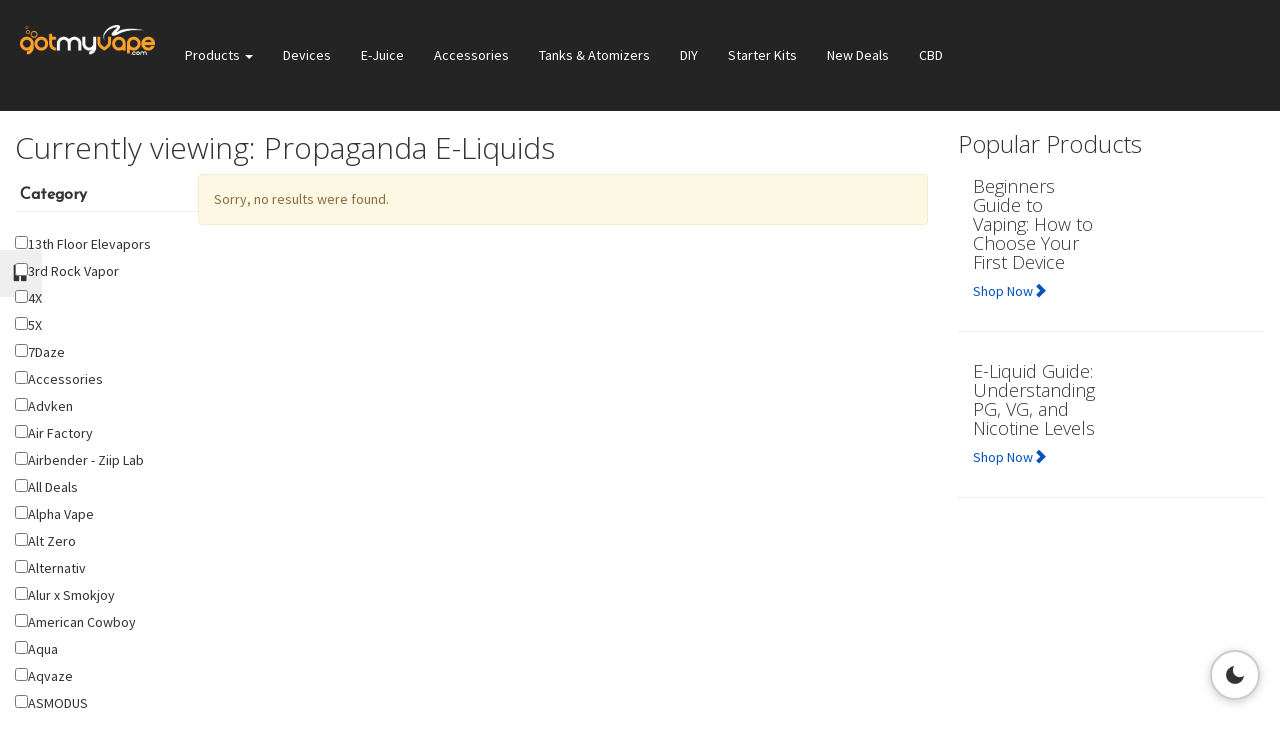

--- FILE ---
content_type: text/html; charset=UTF-8
request_url: https://gotmyvape.com/category/propaganda-e-liquids/
body_size: 17956
content:
<!-- FOR SEARCH AND FILTER -->

<!doctype html>
<html class="no-js" lang="en-US">
<head refix="og: http://ogp.me/ns# fb: http://ogp.me/ns/fb# article: http://ogp.me/ns/article#>
  <meta charset="utf-8">
  <meta http-equiv="X-UA-Compatible" content="IE=edge">
  <title>Propaganda E-Liquids Archives - Gotmyvape - Shop now for latest Vaping Products</title>
  <meta name="viewport" content="width=device-width, initial-scale=1">

  <meta name='robots' content='index, follow, max-image-preview:large, max-snippet:-1, max-video-preview:-1' />

	<!-- This site is optimized with the Yoast SEO plugin v26.7 - https://yoast.com/wordpress/plugins/seo/ -->
	<link rel="canonical" href="https://gotmyvape.com/category/propaganda-e-liquids/" />
	<meta property="og:locale" content="en_US" />
	<meta property="og:type" content="article" />
	<meta property="og:title" content="Propaganda E-Liquids Archives - Gotmyvape - Shop now for latest Vaping Products" />
	<meta property="og:url" content="https://gotmyvape.com/category/propaganda-e-liquids/" />
	<meta property="og:site_name" content="Gotmyvape - Shop now for latest Vaping Products" />
	<meta name="twitter:card" content="summary_large_image" />
	<script type="application/ld+json" class="yoast-schema-graph">{"@context":"https://schema.org","@graph":[{"@type":"CollectionPage","@id":"https://gotmyvape.com/category/propaganda-e-liquids/","url":"https://gotmyvape.com/category/propaganda-e-liquids/","name":"Propaganda E-Liquids Archives - Gotmyvape - Shop now for latest Vaping Products","isPartOf":{"@id":"https://gotmyvape.com/#website"},"breadcrumb":{"@id":"https://gotmyvape.com/category/propaganda-e-liquids/#breadcrumb"},"inLanguage":"en-US"},{"@type":"BreadcrumbList","@id":"https://gotmyvape.com/category/propaganda-e-liquids/#breadcrumb","itemListElement":[{"@type":"ListItem","position":1,"name":"Home","item":"https://gotmyvape.com/"},{"@type":"ListItem","position":2,"name":"Propaganda E-Liquids"}]},{"@type":"WebSite","@id":"https://gotmyvape.com/#website","url":"https://gotmyvape.com/","name":"Gotmyvape - Shop now for latest Vaping Products","description":"Shop for all vaping products","potentialAction":[{"@type":"SearchAction","target":{"@type":"EntryPoint","urlTemplate":"https://gotmyvape.com/?s={search_term_string}"},"query-input":{"@type":"PropertyValueSpecification","valueRequired":true,"valueName":"search_term_string"}}],"inLanguage":"en-US"}]}</script>
	<!-- / Yoast SEO plugin. -->


<link rel='dns-prefetch' href='//ws.sharethis.com' />
<link rel='dns-prefetch' href='//ajax.googleapis.com' />
<script type="text/javascript" id="wpp-js" src="https://gotmyvape.com/wp-content/plugins/wordpress-popular-posts/assets/js/wpp.min.js?ver=7.3.6" data-sampling="0" data-sampling-rate="100" data-api-url="https://gotmyvape.com/wp-json/wordpress-popular-posts" data-post-id="0" data-token="162232ec80" data-lang="0" data-debug="0"></script>
<link rel="alternate" type="application/rss+xml" title="Gotmyvape - Shop now for  latest Vaping Products &raquo; Propaganda E-Liquids Category Feed" href="https://gotmyvape.com/category/propaganda-e-liquids/feed/" />
<style id='wp-img-auto-sizes-contain-inline-css' type='text/css'>
img:is([sizes=auto i],[sizes^="auto," i]){contain-intrinsic-size:3000px 1500px}
/*# sourceURL=wp-img-auto-sizes-contain-inline-css */
</style>
<style id='wp-emoji-styles-inline-css' type='text/css'>

	img.wp-smiley, img.emoji {
		display: inline !important;
		border: none !important;
		box-shadow: none !important;
		height: 1em !important;
		width: 1em !important;
		margin: 0 0.07em !important;
		vertical-align: -0.1em !important;
		background: none !important;
		padding: 0 !important;
	}
/*# sourceURL=wp-emoji-styles-inline-css */
</style>
<style id='wp-block-library-inline-css' type='text/css'>
:root{--wp-block-synced-color:#7a00df;--wp-block-synced-color--rgb:122,0,223;--wp-bound-block-color:var(--wp-block-synced-color);--wp-editor-canvas-background:#ddd;--wp-admin-theme-color:#007cba;--wp-admin-theme-color--rgb:0,124,186;--wp-admin-theme-color-darker-10:#006ba1;--wp-admin-theme-color-darker-10--rgb:0,107,160.5;--wp-admin-theme-color-darker-20:#005a87;--wp-admin-theme-color-darker-20--rgb:0,90,135;--wp-admin-border-width-focus:2px}@media (min-resolution:192dpi){:root{--wp-admin-border-width-focus:1.5px}}.wp-element-button{cursor:pointer}:root .has-very-light-gray-background-color{background-color:#eee}:root .has-very-dark-gray-background-color{background-color:#313131}:root .has-very-light-gray-color{color:#eee}:root .has-very-dark-gray-color{color:#313131}:root .has-vivid-green-cyan-to-vivid-cyan-blue-gradient-background{background:linear-gradient(135deg,#00d084,#0693e3)}:root .has-purple-crush-gradient-background{background:linear-gradient(135deg,#34e2e4,#4721fb 50%,#ab1dfe)}:root .has-hazy-dawn-gradient-background{background:linear-gradient(135deg,#faaca8,#dad0ec)}:root .has-subdued-olive-gradient-background{background:linear-gradient(135deg,#fafae1,#67a671)}:root .has-atomic-cream-gradient-background{background:linear-gradient(135deg,#fdd79a,#004a59)}:root .has-nightshade-gradient-background{background:linear-gradient(135deg,#330968,#31cdcf)}:root .has-midnight-gradient-background{background:linear-gradient(135deg,#020381,#2874fc)}:root{--wp--preset--font-size--normal:16px;--wp--preset--font-size--huge:42px}.has-regular-font-size{font-size:1em}.has-larger-font-size{font-size:2.625em}.has-normal-font-size{font-size:var(--wp--preset--font-size--normal)}.has-huge-font-size{font-size:var(--wp--preset--font-size--huge)}.has-text-align-center{text-align:center}.has-text-align-left{text-align:left}.has-text-align-right{text-align:right}.has-fit-text{white-space:nowrap!important}#end-resizable-editor-section{display:none}.aligncenter{clear:both}.items-justified-left{justify-content:flex-start}.items-justified-center{justify-content:center}.items-justified-right{justify-content:flex-end}.items-justified-space-between{justify-content:space-between}.screen-reader-text{border:0;clip-path:inset(50%);height:1px;margin:-1px;overflow:hidden;padding:0;position:absolute;width:1px;word-wrap:normal!important}.screen-reader-text:focus{background-color:#ddd;clip-path:none;color:#444;display:block;font-size:1em;height:auto;left:5px;line-height:normal;padding:15px 23px 14px;text-decoration:none;top:5px;width:auto;z-index:100000}html :where(.has-border-color){border-style:solid}html :where([style*=border-top-color]){border-top-style:solid}html :where([style*=border-right-color]){border-right-style:solid}html :where([style*=border-bottom-color]){border-bottom-style:solid}html :where([style*=border-left-color]){border-left-style:solid}html :where([style*=border-width]){border-style:solid}html :where([style*=border-top-width]){border-top-style:solid}html :where([style*=border-right-width]){border-right-style:solid}html :where([style*=border-bottom-width]){border-bottom-style:solid}html :where([style*=border-left-width]){border-left-style:solid}html :where(img[class*=wp-image-]){height:auto;max-width:100%}:where(figure){margin:0 0 1em}html :where(.is-position-sticky){--wp-admin--admin-bar--position-offset:var(--wp-admin--admin-bar--height,0px)}@media screen and (max-width:600px){html :where(.is-position-sticky){--wp-admin--admin-bar--position-offset:0px}}

/*# sourceURL=wp-block-library-inline-css */
</style><link rel='stylesheet' id='wc-blocks-style-css' href='https://gotmyvape.com/wp-content/plugins/woocommerce/assets/client/blocks/wc-blocks.css?ver=wc-10.4.3' type='text/css' media='all' />
<style id='global-styles-inline-css' type='text/css'>
:root{--wp--preset--aspect-ratio--square: 1;--wp--preset--aspect-ratio--4-3: 4/3;--wp--preset--aspect-ratio--3-4: 3/4;--wp--preset--aspect-ratio--3-2: 3/2;--wp--preset--aspect-ratio--2-3: 2/3;--wp--preset--aspect-ratio--16-9: 16/9;--wp--preset--aspect-ratio--9-16: 9/16;--wp--preset--color--black: #000000;--wp--preset--color--cyan-bluish-gray: #abb8c3;--wp--preset--color--white: #ffffff;--wp--preset--color--pale-pink: #f78da7;--wp--preset--color--vivid-red: #cf2e2e;--wp--preset--color--luminous-vivid-orange: #ff6900;--wp--preset--color--luminous-vivid-amber: #fcb900;--wp--preset--color--light-green-cyan: #7bdcb5;--wp--preset--color--vivid-green-cyan: #00d084;--wp--preset--color--pale-cyan-blue: #8ed1fc;--wp--preset--color--vivid-cyan-blue: #0693e3;--wp--preset--color--vivid-purple: #9b51e0;--wp--preset--gradient--vivid-cyan-blue-to-vivid-purple: linear-gradient(135deg,rgb(6,147,227) 0%,rgb(155,81,224) 100%);--wp--preset--gradient--light-green-cyan-to-vivid-green-cyan: linear-gradient(135deg,rgb(122,220,180) 0%,rgb(0,208,130) 100%);--wp--preset--gradient--luminous-vivid-amber-to-luminous-vivid-orange: linear-gradient(135deg,rgb(252,185,0) 0%,rgb(255,105,0) 100%);--wp--preset--gradient--luminous-vivid-orange-to-vivid-red: linear-gradient(135deg,rgb(255,105,0) 0%,rgb(207,46,46) 100%);--wp--preset--gradient--very-light-gray-to-cyan-bluish-gray: linear-gradient(135deg,rgb(238,238,238) 0%,rgb(169,184,195) 100%);--wp--preset--gradient--cool-to-warm-spectrum: linear-gradient(135deg,rgb(74,234,220) 0%,rgb(151,120,209) 20%,rgb(207,42,186) 40%,rgb(238,44,130) 60%,rgb(251,105,98) 80%,rgb(254,248,76) 100%);--wp--preset--gradient--blush-light-purple: linear-gradient(135deg,rgb(255,206,236) 0%,rgb(152,150,240) 100%);--wp--preset--gradient--blush-bordeaux: linear-gradient(135deg,rgb(254,205,165) 0%,rgb(254,45,45) 50%,rgb(107,0,62) 100%);--wp--preset--gradient--luminous-dusk: linear-gradient(135deg,rgb(255,203,112) 0%,rgb(199,81,192) 50%,rgb(65,88,208) 100%);--wp--preset--gradient--pale-ocean: linear-gradient(135deg,rgb(255,245,203) 0%,rgb(182,227,212) 50%,rgb(51,167,181) 100%);--wp--preset--gradient--electric-grass: linear-gradient(135deg,rgb(202,248,128) 0%,rgb(113,206,126) 100%);--wp--preset--gradient--midnight: linear-gradient(135deg,rgb(2,3,129) 0%,rgb(40,116,252) 100%);--wp--preset--font-size--small: 13px;--wp--preset--font-size--medium: 20px;--wp--preset--font-size--large: 36px;--wp--preset--font-size--x-large: 42px;--wp--preset--spacing--20: 0.44rem;--wp--preset--spacing--30: 0.67rem;--wp--preset--spacing--40: 1rem;--wp--preset--spacing--50: 1.5rem;--wp--preset--spacing--60: 2.25rem;--wp--preset--spacing--70: 3.38rem;--wp--preset--spacing--80: 5.06rem;--wp--preset--shadow--natural: 6px 6px 9px rgba(0, 0, 0, 0.2);--wp--preset--shadow--deep: 12px 12px 50px rgba(0, 0, 0, 0.4);--wp--preset--shadow--sharp: 6px 6px 0px rgba(0, 0, 0, 0.2);--wp--preset--shadow--outlined: 6px 6px 0px -3px rgb(255, 255, 255), 6px 6px rgb(0, 0, 0);--wp--preset--shadow--crisp: 6px 6px 0px rgb(0, 0, 0);}:where(.is-layout-flex){gap: 0.5em;}:where(.is-layout-grid){gap: 0.5em;}body .is-layout-flex{display: flex;}.is-layout-flex{flex-wrap: wrap;align-items: center;}.is-layout-flex > :is(*, div){margin: 0;}body .is-layout-grid{display: grid;}.is-layout-grid > :is(*, div){margin: 0;}:where(.wp-block-columns.is-layout-flex){gap: 2em;}:where(.wp-block-columns.is-layout-grid){gap: 2em;}:where(.wp-block-post-template.is-layout-flex){gap: 1.25em;}:where(.wp-block-post-template.is-layout-grid){gap: 1.25em;}.has-black-color{color: var(--wp--preset--color--black) !important;}.has-cyan-bluish-gray-color{color: var(--wp--preset--color--cyan-bluish-gray) !important;}.has-white-color{color: var(--wp--preset--color--white) !important;}.has-pale-pink-color{color: var(--wp--preset--color--pale-pink) !important;}.has-vivid-red-color{color: var(--wp--preset--color--vivid-red) !important;}.has-luminous-vivid-orange-color{color: var(--wp--preset--color--luminous-vivid-orange) !important;}.has-luminous-vivid-amber-color{color: var(--wp--preset--color--luminous-vivid-amber) !important;}.has-light-green-cyan-color{color: var(--wp--preset--color--light-green-cyan) !important;}.has-vivid-green-cyan-color{color: var(--wp--preset--color--vivid-green-cyan) !important;}.has-pale-cyan-blue-color{color: var(--wp--preset--color--pale-cyan-blue) !important;}.has-vivid-cyan-blue-color{color: var(--wp--preset--color--vivid-cyan-blue) !important;}.has-vivid-purple-color{color: var(--wp--preset--color--vivid-purple) !important;}.has-black-background-color{background-color: var(--wp--preset--color--black) !important;}.has-cyan-bluish-gray-background-color{background-color: var(--wp--preset--color--cyan-bluish-gray) !important;}.has-white-background-color{background-color: var(--wp--preset--color--white) !important;}.has-pale-pink-background-color{background-color: var(--wp--preset--color--pale-pink) !important;}.has-vivid-red-background-color{background-color: var(--wp--preset--color--vivid-red) !important;}.has-luminous-vivid-orange-background-color{background-color: var(--wp--preset--color--luminous-vivid-orange) !important;}.has-luminous-vivid-amber-background-color{background-color: var(--wp--preset--color--luminous-vivid-amber) !important;}.has-light-green-cyan-background-color{background-color: var(--wp--preset--color--light-green-cyan) !important;}.has-vivid-green-cyan-background-color{background-color: var(--wp--preset--color--vivid-green-cyan) !important;}.has-pale-cyan-blue-background-color{background-color: var(--wp--preset--color--pale-cyan-blue) !important;}.has-vivid-cyan-blue-background-color{background-color: var(--wp--preset--color--vivid-cyan-blue) !important;}.has-vivid-purple-background-color{background-color: var(--wp--preset--color--vivid-purple) !important;}.has-black-border-color{border-color: var(--wp--preset--color--black) !important;}.has-cyan-bluish-gray-border-color{border-color: var(--wp--preset--color--cyan-bluish-gray) !important;}.has-white-border-color{border-color: var(--wp--preset--color--white) !important;}.has-pale-pink-border-color{border-color: var(--wp--preset--color--pale-pink) !important;}.has-vivid-red-border-color{border-color: var(--wp--preset--color--vivid-red) !important;}.has-luminous-vivid-orange-border-color{border-color: var(--wp--preset--color--luminous-vivid-orange) !important;}.has-luminous-vivid-amber-border-color{border-color: var(--wp--preset--color--luminous-vivid-amber) !important;}.has-light-green-cyan-border-color{border-color: var(--wp--preset--color--light-green-cyan) !important;}.has-vivid-green-cyan-border-color{border-color: var(--wp--preset--color--vivid-green-cyan) !important;}.has-pale-cyan-blue-border-color{border-color: var(--wp--preset--color--pale-cyan-blue) !important;}.has-vivid-cyan-blue-border-color{border-color: var(--wp--preset--color--vivid-cyan-blue) !important;}.has-vivid-purple-border-color{border-color: var(--wp--preset--color--vivid-purple) !important;}.has-vivid-cyan-blue-to-vivid-purple-gradient-background{background: var(--wp--preset--gradient--vivid-cyan-blue-to-vivid-purple) !important;}.has-light-green-cyan-to-vivid-green-cyan-gradient-background{background: var(--wp--preset--gradient--light-green-cyan-to-vivid-green-cyan) !important;}.has-luminous-vivid-amber-to-luminous-vivid-orange-gradient-background{background: var(--wp--preset--gradient--luminous-vivid-amber-to-luminous-vivid-orange) !important;}.has-luminous-vivid-orange-to-vivid-red-gradient-background{background: var(--wp--preset--gradient--luminous-vivid-orange-to-vivid-red) !important;}.has-very-light-gray-to-cyan-bluish-gray-gradient-background{background: var(--wp--preset--gradient--very-light-gray-to-cyan-bluish-gray) !important;}.has-cool-to-warm-spectrum-gradient-background{background: var(--wp--preset--gradient--cool-to-warm-spectrum) !important;}.has-blush-light-purple-gradient-background{background: var(--wp--preset--gradient--blush-light-purple) !important;}.has-blush-bordeaux-gradient-background{background: var(--wp--preset--gradient--blush-bordeaux) !important;}.has-luminous-dusk-gradient-background{background: var(--wp--preset--gradient--luminous-dusk) !important;}.has-pale-ocean-gradient-background{background: var(--wp--preset--gradient--pale-ocean) !important;}.has-electric-grass-gradient-background{background: var(--wp--preset--gradient--electric-grass) !important;}.has-midnight-gradient-background{background: var(--wp--preset--gradient--midnight) !important;}.has-small-font-size{font-size: var(--wp--preset--font-size--small) !important;}.has-medium-font-size{font-size: var(--wp--preset--font-size--medium) !important;}.has-large-font-size{font-size: var(--wp--preset--font-size--large) !important;}.has-x-large-font-size{font-size: var(--wp--preset--font-size--x-large) !important;}
/*# sourceURL=global-styles-inline-css */
</style>

<style id='classic-theme-styles-inline-css' type='text/css'>
/*! This file is auto-generated */
.wp-block-button__link{color:#fff;background-color:#32373c;border-radius:9999px;box-shadow:none;text-decoration:none;padding:calc(.667em + 2px) calc(1.333em + 2px);font-size:1.125em}.wp-block-file__button{background:#32373c;color:#fff;text-decoration:none}
/*# sourceURL=/wp-includes/css/classic-themes.min.css */
</style>
<link rel='stylesheet' id='udefault-css' href='https://gotmyvape.com/wp-content/plugins/ultimate-wp-query-search-filter/themes/default.css?ver=all' type='text/css' media='all' />
<link rel='stylesheet' id='woocommerce-layout-css' href='https://gotmyvape.com/wp-content/plugins/woocommerce/assets/css/woocommerce-layout.css?ver=10.4.3' type='text/css' media='all' />
<link rel='stylesheet' id='woocommerce-smallscreen-css' href='https://gotmyvape.com/wp-content/plugins/woocommerce/assets/css/woocommerce-smallscreen.css?ver=10.4.3' type='text/css' media='only screen and (max-width: 768px)' />
<link rel='stylesheet' id='woocommerce-general-css' href='https://gotmyvape.com/wp-content/plugins/woocommerce/assets/css/woocommerce.css?ver=10.4.3' type='text/css' media='all' />
<style id='woocommerce-inline-inline-css' type='text/css'>
.woocommerce form .form-row .required { visibility: visible; }
/*# sourceURL=woocommerce-inline-inline-css */
</style>
<link rel='stylesheet' id='wordpress-popular-posts-css-css' href='https://gotmyvape.com/wp-content/plugins/wordpress-popular-posts/assets/css/wpp.css?ver=7.3.6' type='text/css' media='all' />
<link rel='stylesheet' id='dark-theme-css' href='https://gotmyvape.com/wp-content/themes/affliate/assets/css/dark-theme.css?ver=1.0.0' type='text/css' media='all' />
<link rel='stylesheet' id='roots_css-css' href='https://gotmyvape.com/wp-content/themes/affliate/assets/css/main.min.css?c127656794c41be3526851e722fe7082' type='text/css' media='all' />
<script type="text/javascript" src="//ajax.googleapis.com/ajax/libs/jquery/1.11.1/jquery.min.js" id="jquery-js"></script>
<script>window.jQuery || document.write('<script src="https://gotmyvape.com/wp-content/themes/affliate/assets/vendor/jquery/dist/jquery.min.js?1.11.1"><\/script>')</script>
<script type="text/javascript" src="https://gotmyvape.com/wp-content/plugins/woocommerce/assets/js/jquery-blockui/jquery.blockUI.min.js?ver=2.7.0-wc.10.4.3" id="wc-jquery-blockui-js" defer="defer" data-wp-strategy="defer"></script>
<script type="text/javascript" id="wc-add-to-cart-js-extra">
/* <![CDATA[ */
var wc_add_to_cart_params = {"ajax_url":"/wp-admin/admin-ajax.php","wc_ajax_url":"/?wc-ajax=%%endpoint%%","i18n_view_cart":"View cart","cart_url":"https://gotmyvape.com/cart/","is_cart":"","cart_redirect_after_add":"no"};
//# sourceURL=wc-add-to-cart-js-extra
/* ]]> */
</script>
<script type="text/javascript" src="https://gotmyvape.com/wp-content/plugins/woocommerce/assets/js/frontend/add-to-cart.min.js?ver=10.4.3" id="wc-add-to-cart-js" defer="defer" data-wp-strategy="defer"></script>
<script type="text/javascript" src="https://gotmyvape.com/wp-content/plugins/woocommerce/assets/js/js-cookie/js.cookie.min.js?ver=2.1.4-wc.10.4.3" id="wc-js-cookie-js" defer="defer" data-wp-strategy="defer"></script>
<script type="text/javascript" id="woocommerce-js-extra">
/* <![CDATA[ */
var woocommerce_params = {"ajax_url":"/wp-admin/admin-ajax.php","wc_ajax_url":"/?wc-ajax=%%endpoint%%","i18n_password_show":"Show password","i18n_password_hide":"Hide password"};
//# sourceURL=woocommerce-js-extra
/* ]]> */
</script>
<script type="text/javascript" src="https://gotmyvape.com/wp-content/plugins/woocommerce/assets/js/frontend/woocommerce.min.js?ver=10.4.3" id="woocommerce-js" defer="defer" data-wp-strategy="defer"></script>
<script type="text/javascript" src="https://gotmyvape.com/wp-content/themes/affliate/assets/js/theme-toggle.js?ver=1.0.0" id="theme-toggle-js"></script>
<script id='st_insights_js' type="text/javascript" src="https://ws.sharethis.com/button/st_insights.js?publisher=eba0f3ba-f9ab-408c-bc68-c28af5afe749&amp;product=feather&amp;ver=1767903186" id="feather-sharethis-js"></script>
<script type="text/javascript" src="https://gotmyvape.com/wp-content/themes/affliate/assets/js/vendor/modernizr.min.js" id="modernizr-js"></script>
<link rel="https://api.w.org/" href="https://gotmyvape.com/wp-json/" /><link rel="alternate" title="JSON" type="application/json" href="https://gotmyvape.com/wp-json/wp/v2/categories/538" /><link rel="EditURI" type="application/rsd+xml" title="RSD" href="https://gotmyvape.com/xmlrpc.php?rsd" />

            <style id="wpp-loading-animation-styles">@-webkit-keyframes bgslide{from{background-position-x:0}to{background-position-x:-200%}}@keyframes bgslide{from{background-position-x:0}to{background-position-x:-200%}}.wpp-widget-block-placeholder,.wpp-shortcode-placeholder{margin:0 auto;width:60px;height:3px;background:#dd3737;background:linear-gradient(90deg,#dd3737 0%,#571313 10%,#dd3737 100%);background-size:200% auto;border-radius:3px;-webkit-animation:bgslide 1s infinite linear;animation:bgslide 1s infinite linear}</style>
            	<noscript><style>.woocommerce-product-gallery{ opacity: 1 !important; }</style></noscript>
	
<style type="text/css"></style>
<style>
.synved-social-resolution-single {
display: inline-block;
}
.synved-social-resolution-normal {
display: inline-block;
}
.synved-social-resolution-hidef {
display: none;
}

@media only screen and (min--moz-device-pixel-ratio: 2),
only screen and (-o-min-device-pixel-ratio: 2/1),
only screen and (-webkit-min-device-pixel-ratio: 2),
only screen and (min-device-pixel-ratio: 2),
only screen and (min-resolution: 2dppx),
only screen and (min-resolution: 192dpi) {
	.synved-social-resolution-normal {
	display: none;
	}
	.synved-social-resolution-hidef {
	display: inline-block;
	}
}
</style><style id="dark-theme-inline">
    [data-theme="dark"] .featured-footer { background-color: #444 !important; }
    [data-theme="dark"] .featured-footer h4 { color: #fff !important; }
    [data-theme="dark"] .featured-footer h4.text-center { color: #fff !important; }
  </style>
  <link rel="alternate" type="application/rss+xml" title="Gotmyvape - Shop now for  latest Vaping Products Feed" href="https://gotmyvape.com/feed/">
  <link href='https://fonts.googleapis.com/css?family=Source+Sans+Pro:300,400|Open+Sans:300,400|Josefin+Sans|Ubuntu+Condensed' rel='stylesheet' type='text/css'>  

<meta name="title" content="Propaganda E-Liquids Archives - Gotmyvape - Shop now for latest Vaping Products"/>

<meta name="description" content=""/>


<meta name="keywords" content="Electronic cigarettes, Ecigs, E-cigs, vapor, vaporizers, vape, vaping, mods, vaporizer, ecig, e-cig, Mods, atomizers,portable vaporizers, vaporizer,herbal vaporizer,vaporizers,herbal vaporizers on sale, purchase herbal vaporizers, order vaporizer, vaporizing, vapes, volcano vaporizer, vaporization, portable vaporizer,vape, vaper, vaping, vapor, vapers, vaporizer, vapors, vapes, ecig, e cig, electronic cig, cigarette, ecigar, ecigarette, ehookah, hookahpen pen, hookah,  ejuice ,juice" />

<link rel="publisher" href="https://plus.google.com/103608679123985400779/"/>
<meta name="twitter:card" content="summary_large_image">
<meta name="twitter:site" content="@gotmyvape">
<meta name="twitter:title" content="Propaganda E-Liquids Archives - Gotmyvape - Shop now for latest Vaping Products"/>
<link rel="apple-touch-icon" sizes="57x57" href="/apple-icon-57x57.png">
<link rel="apple-touch-icon" sizes="60x60" href="/apple-icon-60x60.png">
<link rel="apple-touch-icon" sizes="72x72" href="/apple-icon-72x72.png">
<link rel="apple-touch-icon" sizes="76x76" href="/apple-icon-76x76.png">
<link rel="apple-touch-icon" sizes="114x114" href="/apple-icon-114x114.png">
<link rel="apple-touch-icon" sizes="120x120" href="/apple-icon-120x120.png">
<link rel="apple-touch-icon" sizes="144x144" href="/apple-icon-144x144.png">
<link rel="apple-touch-icon" sizes="152x152" href="/apple-icon-152x152.png">
<link rel="apple-touch-icon" sizes="180x180" href="/apple-icon-180x180.png">
<link rel="icon" type="image/png" sizes="192x192"  href="/android-icon-192x192.png">
<link rel="icon" type="image/png" sizes="32x32" href="/favicon-32x32.png">
<link rel="icon" type="image/png" sizes="96x96" href="/favicon-96x96.png">
<link rel="icon" type="image/png" sizes="16x16" href="/favicon-16x16.png">
<link rel="manifest" href="/manifest.json">
<meta name="msapplication-TileColor" content="#ffffff">
<meta name="msapplication-TileImage" content="/ms-icon-144x144.png">
<meta name="theme-color" content="#ffffff">
<script type="text/javascript">var ssaUrl = ('https:' == document.location.protocol ? 'https://' : 'http://') + 'pixel.sitescout.com/iap/366c861f2863e58b';new Image().src = ssaUrl;</script>


<script type="text/javascript">
var _gas = _gas || [];
_gas.push(['_setAccount', 'UA-62653701-1']);
_gas.push(['_setDomainName', '.gotmyvape.com']); 
_gas.push(['_trackPageview']);
_gas.push(['_gasTrackForms']);
_gas.push(['_gasTrackOutboundLinks']);
_gas.push(['_gasTrackMaxScroll']);
_gas.push(['_gasTrackDownloads']);
_gas.push(['_gasTrackVideo']);
_gas.push(['_gasTrackAudio']);
_gas.push(['_gasTrackYoutube', {force: true}]);
_gas.push(['_gasTrackVimeo', {force: true}]);
_gas.push(['_gasTrackMailto']);

(function() {
var ga = document.createElement('script');
ga.id = 'gas-script';
ga.setAttribute('data-use-dcjs', 'false'); // CHANGE TO TRUE FOR DC.JS SUPPORT
ga.type = 'text/javascript';
ga.async = true;
ga.src = '//cdnjs.cloudflare.com/ajax/libs/gas/1.11.0/gas.min.js';
var s = document.getElementsByTagName('script')[0];
s.parentNode.insertBefore(ga, s);
})();
</script>


</head>
<body class="archive category category-propaganda-e-liquids category-538 wp-theme-affliate theme-affliate woocommerce-no-js sidebar-primary">

  <!--[if lt IE 8]>
    <div class="alert alert-warning">
      You are using an <strong>outdated</strong> browser. Please <a href="https://browsehappy.com/">upgrade your browser</a> to improve your experience.    </div>
  <![endif]-->
  
  <div class="play-pause" data-toggle="tooltip" data-placement="top" title="Play/Pause scroll" style="
    position: fixed;
    top: 250px;
    background: #efefef;
    padding: 10px;
" ><span class="glyphicon glyphicon-pause" style="
    font-size: 22px;
"></span></div>

  <header class="banner navbar navbar-default navbar-static-top" role="banner"> <div class="container-fluid header-padding"> <div class="navbar-header"> <button type="button" class="navbar-toggle collapsed" data-toggle="collapse" data-target=".navbar-collapse"> <span class="sr-only">Toggle navigation</span> <span class="icon-bar"></span> <span class="icon-bar"></span> <span class="icon-bar"></span> </button> <a class="navbar-brand" href="https://gotmyvape.com/"><img src="/images/LogoBusiness1.png" width="250"/></a> </div> <nav class="collapse navbar-collapse" role="navigation"> <ul id="menu-new-deals" class="nav navbar-nav"><li class="dropdown menu-products"><a class="dropdown-toggle" data-toggle="dropdown" data-target="#" href="#">Products <b class="caret"></b></a><ul class="dropdown-menu"> <li class="menu-provape"><a href="https://gotmyvape.com/category/provape/">Provape</a></li> <li class="menu-vapor-beast"><a href="https://gotmyvape.com/category/vapor-beast/">Vapor Beast</a></li> <li class="menu-vaporfi"><a href="https://gotmyvape.com/category/vaporfi/">Vaporfi</a></li> <li class="menu-directvapor"><a href="https://gotmyvape.com/category/directvapor/">Directvapor</a></li> <li class="menu-vaporl"><a href="https://gotmyvape.com/category/vaporl/">VAPORL</a></li> <li class="menu-central-vapors"><a href="https://gotmyvape.com/category/central-vapors/">Central Vapors</a></li></ul></li><li class="menu-devices"><a href="https://gotmyvape.com/category/devices/">Devices</a></li><li class="menu-e-juice"><a href="https://gotmyvape.com/category/e-juice/">E-Juice</a></li><li class="menu-accessories"><a href="https://gotmyvape.com/category/accessories/">Accessories</a></li><li class="menu-tanks-atomizers"><a href="https://gotmyvape.com/category/tanks-atomizers-shop/">Tanks &amp; Atomizers</a></li><li class="menu-diy"><a href="https://gotmyvape.com/category/diy-vape/">DIY</a></li><li class="menu-starter-kits"><a href="https://gotmyvape.com/category/starter-kits/">Starter Kits</a></li><li class="menu-new-deals"><a href="https://gotmyvape.com/category/new-deals/">New Deals</a></li><li class="menu-cbd"><a href="https://gotmyvape.com/category/cbd/">CBD</a></li></ul> <div class="header-follow"> <h3 class="text-center">Follow</h3><a href="https://www.facebook.com/gotmyvape" target="_blank"><img src="/social-icons/facebook.png" width="40" class="img-responsive" style="margin-right:10px;display:inline-block" alt="Facebook"></a><a href="https://google.com/+Gotmyvapecom/" target="_blank"><img src="/social-icons/g+.png" width="40" class="img-responsive" style="margin-right:10px;display:inline-block" alt="Google Plus"></a><a href="https://twitter.com/gotmyvape" target="_blank"><img src="/social-icons/twitter.png" width="40" class="img-responsive" style="margin-right:10px;display:inline-block" alt="Twitter"></a><a href="https://www.linkedin.com/in/Gotmyvape" target="_blank"><img src="/social-icons/linkedin.png" width="40" class="img-responsive" style="margin-right:10px;display:inline-block" alt="LinkedIn"></a> </div> </nav> </div></header> <div class="wrap container-fluid" role="document"> <div class="content row"> <main class="main container" role="main"> <span id="top-link-block" class="hidden"> <a href="#top" class="well well-sm" onclick="scrolltotop()" data-toggle="tooltip" data-placement="top" title="Back to top"> <i class="glyphicon glyphicon-chevron-up"></i> </a></span><h2>Currently viewing: Propaganda E-Liquids</h2><div id="uwpqsf_id"><form id="uwpqsffrom_44" method="get" action="https://gotmyvape.com/"><div class="uform_title"></div><input type="hidden" name="unonce" value="c64b793221"/><input type="hidden" name="uformid" value="44"><input type="hidden" name="s" value="uwpsfsearchtrg"/><div class="uwpqsf_class togglecheck" id="tax-check-0"><span class="taxolabel-0">Category</span ><input type="hidden" name="taxo[0][name]" value="category"><input type="hidden" name="taxo[0][opt]" value="1"><label><input type="checkbox" id="tchkb-0-1" class="tchkb-0" name="taxo[0][term][]" value="13th-floor-elevapors" >13th Floor Elevapors</label><label><input type="checkbox" id="tchkb-0-2" class="tchkb-0" name="taxo[0][term][]" value="3rd-rock-vapor" >3rd Rock Vapor</label><label><input type="checkbox" id="tchkb-0-3" class="tchkb-0" name="taxo[0][term][]" value="4x" >4X</label><label><input type="checkbox" id="tchkb-0-4" class="tchkb-0" name="taxo[0][term][]" value="5x" >5X</label><label><input type="checkbox" id="tchkb-0-5" class="tchkb-0" name="taxo[0][term][]" value="7daze" >7Daze</label><label><input type="checkbox" id="tchkb-0-6" class="tchkb-0" name="taxo[0][term][]" value="accessories" >Accessories</label><label><input type="checkbox" id="tchkb-0-7" class="tchkb-0" name="taxo[0][term][]" value="advken" >Advken</label><label><input type="checkbox" id="tchkb-0-8" class="tchkb-0" name="taxo[0][term][]" value="air-factory" >Air Factory</label><label><input type="checkbox" id="tchkb-0-9" class="tchkb-0" name="taxo[0][term][]" value="airbender-ziip-lab" >Airbender - Ziip Lab</label><label><input type="checkbox" id="tchkb-0-10" class="tchkb-0" name="taxo[0][term][]" value="all-deals" >All Deals</label><label><input type="checkbox" id="tchkb-0-11" class="tchkb-0" name="taxo[0][term][]" value="alpha-vape" >Alpha Vape</label><label><input type="checkbox" id="tchkb-0-12" class="tchkb-0" name="taxo[0][term][]" value="alt-zero" >Alt Zero</label><label><input type="checkbox" id="tchkb-0-13" class="tchkb-0" name="taxo[0][term][]" value="alternativ" >Alternativ</label><label><input type="checkbox" id="tchkb-0-14" class="tchkb-0" name="taxo[0][term][]" value="alur-x-smokjoy" >Alur x Smokjoy</label><label><input type="checkbox" id="tchkb-0-15" class="tchkb-0" name="taxo[0][term][]" value="american-cowboy" >American Cowboy</label><label><input type="checkbox" id="tchkb-0-16" class="tchkb-0" name="taxo[0][term][]" value="aqua" >Aqua</label><label><input type="checkbox" id="tchkb-0-17" class="tchkb-0" name="taxo[0][term][]" value="aqvaze" >Aqvaze</label><label><input type="checkbox" id="tchkb-0-18" class="tchkb-0" name="taxo[0][term][]" value="asmodus" >ASMODUS</label><label><input type="checkbox" id="tchkb-0-19" class="tchkb-0" name="taxo[0][term][]" value="aspire" >Aspire</label><label><input type="checkbox" id="tchkb-0-20" class="tchkb-0" name="taxo[0][term][]" value="asvape" >Asvape</label><label><input type="checkbox" id="tchkb-0-21" class="tchkb-0" name="taxo[0][term][]" value="augvape" >Augvape</label><label><input type="checkbox" id="tchkb-0-22" class="tchkb-0" name="taxo[0][term][]" value="avct" >AVCT</label><label><input type="checkbox" id="tchkb-0-23" class="tchkb-0" name="taxo[0][term][]" value="bad-drip" >Bad Drip</label><label><input type="checkbox" id="tchkb-0-24" class="tchkb-0" name="taxo[0][term][]" value="bams-e-liquid" >Bam's E-Liquid</label><label><input type="checkbox" id="tchkb-0-25" class="tchkb-0" name="taxo[0][term][]" value="banana-butt" >Banana Butt</label><label><input type="checkbox" id="tchkb-0-26" class="tchkb-0" name="taxo[0][term][]" value="basix" >Basix</label><label><input type="checkbox" id="tchkb-0-27" class="tchkb-0" name="taxo[0][term][]" value="bazooka" >Bazooka</label><label><input type="checkbox" id="tchkb-0-28" class="tchkb-0" name="taxo[0][term][]" value="bear-graham" >Bear Graham</label><label><input type="checkbox" id="tchkb-0-29" class="tchkb-0" name="taxo[0][term][]" value="beard-vape-co" >Beard Vape Co</label><label><input type="checkbox" id="tchkb-0-30" class="tchkb-0" name="taxo[0][term][]" value="beetle-juice-vapors" >Beetle Juice Vapors</label><label><input type="checkbox" id="tchkb-0-31" class="tchkb-0" name="taxo[0][term][]" value="big-bottle-co" >Big Bottle Co.</label><label><input type="checkbox" id="tchkb-0-32" class="tchkb-0" name="taxo[0][term][]" value="big-fin-deal" >Big F'IN Deal</label><label><input type="checkbox" id="tchkb-0-33" class="tchkb-0" name="taxo[0][term][]" value="blast-off" >Blast Off</label><label><input type="checkbox" id="tchkb-0-34" class="tchkb-0" name="taxo[0][term][]" value="blitz" >Blitz</label><label><input type="checkbox" id="tchkb-0-35" class="tchkb-0" name="taxo[0][term][]" value="blog" >blog</label><label><input type="checkbox" id="tchkb-0-36" class="tchkb-0" name="taxo[0][term][]" value="blow-e-juice" >Blow E-Juice</label><label><input type="checkbox" id="tchkb-0-37" class="tchkb-0" name="taxo[0][term][]" value="boho-vape" >Boho Vape</label><label><input type="checkbox" id="tchkb-0-38" class="tchkb-0" name="taxo[0][term][]" value="bomb-sauce-e-liquid" >Bomb Sauce E-Liquid</label><label><input type="checkbox" id="tchkb-0-39" class="tchkb-0" name="taxo[0][term][]" value="boss-hog" >Boss Hog</label><label><input type="checkbox" id="tchkb-0-40" class="tchkb-0" name="taxo[0][term][]" value="brella-salts" >Brella Salts</label><label><input type="checkbox" id="tchkb-0-41" class="tchkb-0" name="taxo[0][term][]" value="bubble-gang" >Bubble Gang</label><label><input type="checkbox" id="tchkb-0-42" class="tchkb-0" name="taxo[0][term][]" value="burst" >Burst</label><label><input type="checkbox" id="tchkb-0-43" class="tchkb-0" name="taxo[0][term][]" value="burst-bacco" >Burst Bacco</label><label><input type="checkbox" id="tchkb-0-44" class="tchkb-0" name="taxo[0][term][]" value="cali-pods" >Cali Pods</label><label><input type="checkbox" id="tchkb-0-45" class="tchkb-0" name="taxo[0][term][]" value="california-grown" >California Grown</label><label><input type="checkbox" id="tchkb-0-46" class="tchkb-0" name="taxo[0][term][]" value="candy-king" >Candy King</label><label><input type="checkbox" id="tchkb-0-47" class="tchkb-0" name="taxo[0][term][]" value="cartomizers" >Cartomizers</label><label><input type="checkbox" id="tchkb-0-48" class="tchkb-0" name="taxo[0][term][]" value="cbd" >cbd</label><label><input type="checkbox" id="tchkb-0-49" class="tchkb-0" name="taxo[0][term][]" value="central-vapors" >Central Vapors</label><label><input type="checkbox" id="tchkb-0-50" class="tchkb-0" name="taxo[0][term][]" value="cereal-treats" >Cereal Treats</label><label><input type="checkbox" id="tchkb-0-51" class="tchkb-0" name="taxo[0][term][]" value="chain-vapez" >Chain Vapez</label><label><input type="checkbox" id="tchkb-0-52" class="tchkb-0" name="taxo[0][term][]" value="charlies-chalk-dust" >Charlie's Chalk Dust</label><label><input type="checkbox" id="tchkb-0-53" class="tchkb-0" name="taxo[0][term][]" value="chubby-fruit" >Chubby Fruit</label><label><input type="checkbox" id="tchkb-0-54" class="tchkb-0" name="taxo[0][term][]" value="chubby-gorilla" >Chubby Gorilla</label><label><input type="checkbox" id="tchkb-0-55" class="tchkb-0" name="taxo[0][term][]" value="cinnabomb" >Cinnabomb</label><label><input type="checkbox" id="tchkb-0-56" class="tchkb-0" name="taxo[0][term][]" value="circus-cookie" >Circus Cookie</label><label><input type="checkbox" id="tchkb-0-57" class="tchkb-0" name="taxo[0][term][]" value="cks" >CKS</label><label><input type="checkbox" id="tchkb-0-58" class="tchkb-0" name="taxo[0][term][]" value="cloud-mouth-vapors" >Cloud Mouth Vapors</label><label><input type="checkbox" id="tchkb-0-59" class="tchkb-0" name="taxo[0][term][]" value="cloud-nurdz" >Cloud Nurdz</label><label><input type="checkbox" id="tchkb-0-60" class="tchkb-0" name="taxo[0][term][]" value="cloud-thieves" >Cloud Thieves</label><label><input type="checkbox" id="tchkb-0-61" class="tchkb-0" name="taxo[0][term][]" value="coastal-clouds" >Coastal Clouds</label><label><input type="checkbox" id="tchkb-0-62" class="tchkb-0" name="taxo[0][term][]" value="coil-master" >Coil Master</label><label><input type="checkbox" id="tchkb-0-63" class="tchkb-0" name="taxo[0][term][]" value="coilart" >CoilART</label><label><input type="checkbox" id="tchkb-0-64" class="tchkb-0" name="taxo[0][term][]" value="cookie-king" >Cookie King</label><label><input type="checkbox" id="tchkb-0-65" class="tchkb-0" name="taxo[0][term][]" value="cosmic-fog" >Cosmic Fog</label><label><input type="checkbox" id="tchkb-0-66" class="tchkb-0" name="taxo[0][term][]" value="country-clouds" >Country Clouds</label><label><input type="checkbox" id="tchkb-0-67" class="tchkb-0" name="taxo[0][term][]" value="cream-team" >Cream Team</label><label><input type="checkbox" id="tchkb-0-68" class="tchkb-0" name="taxo[0][term][]" value="creme-de-la-creme" >Creme De La Creme</label><label><input type="checkbox" id="tchkb-0-69" class="tchkb-0" name="taxo[0][term][]" value="crft" >CRFT</label><label><input type="checkbox" id="tchkb-0-70" class="tchkb-0" name="taxo[0][term][]" value="crisp" >Crisp</label><label><input type="checkbox" id="tchkb-0-71" class="tchkb-0" name="taxo[0][term][]" value="csvape" >csvape</label><label><input type="checkbox" id="tchkb-0-72" class="tchkb-0" name="taxo[0][term][]" value="cush-man" >Cush Man</label><label><input type="checkbox" id="tchkb-0-73" class="tchkb-0" name="taxo[0][term][]" value="custard-shoppe" >Custard Shoppe</label><label><input type="checkbox" id="tchkb-0-74" class="tchkb-0" name="taxo[0][term][]" value="cuttwood" >Cuttwood</label><label><input type="checkbox" id="tchkb-0-75" class="tchkb-0" name="taxo[0][term][]" value="dairy-king" >Dairy King</label><label><input type="checkbox" id="tchkb-0-76" class="tchkb-0" name="taxo[0][term][]" value="dejavu" >Dejavu</label><label><input type="checkbox" id="tchkb-0-77" class="tchkb-0" name="taxo[0][term][]" value="demon-killer" >Demon Killer</label><label><input type="checkbox" id="tchkb-0-78" class="tchkb-0" name="taxo[0][term][]" value="devices" >Devices</label><label><input type="checkbox" id="tchkb-0-79" class="tchkb-0" name="taxo[0][term][]" value="diamond" >Diamond</label><label><input type="checkbox" id="tchkb-0-80" class="tchkb-0" name="taxo[0][term][]" value="digiflavor" >Digiflavor</label><label><input type="checkbox" id="tchkb-0-81" class="tchkb-0" name="taxo[0][term][]" value="dinner-lady" >Dinner Lady</label><label><input type="checkbox" id="tchkb-0-82" class="tchkb-0" name="taxo[0][term][]" value="dipt-e-liquid" >Dipt E-Liquid</label><label><input type="checkbox" id="tchkb-0-83" class="tchkb-0" name="taxo[0][term][]" value="directvapor" >directvapor</label><label><input type="checkbox" id="tchkb-0-84" class="tchkb-0" name="taxo[0][term][]" value="disposables" >Disposables</label><label><input type="checkbox" id="tchkb-0-85" class="tchkb-0" name="taxo[0][term][]" value="diy-vape" >DIY</label><label><input type="checkbox" id="tchkb-0-86" class="tchkb-0" name="taxo[0][term][]" value="donuts-e-juice" >Donuts E-Juice</label><label><input type="checkbox" id="tchkb-0-87" class="tchkb-0" name="taxo[0][term][]" value="dovpo" >Dovpo</label><label><input type="checkbox" id="tchkb-0-88" class="tchkb-0" name="taxo[0][term][]" value="dr-shugar-chitz" >Dr Shugar Chitz</label><label><input type="checkbox" id="tchkb-0-89" class="tchkb-0" name="taxo[0][term][]" value="drip-co" >Drip Co</label><label><input type="checkbox" id="tchkb-0-90" class="tchkb-0" name="taxo[0][term][]" value="drip-this" >Drip This</label><label><input type="checkbox" id="tchkb-0-91" class="tchkb-0" name="taxo[0][term][]" value="e-cigarette" >E-Cigarette</label><label><input type="checkbox" id="tchkb-0-92" class="tchkb-0" name="taxo[0][term][]" value="e-juice" >E-Juice</label><label><input type="checkbox" id="tchkb-0-93" class="tchkb-0" name="taxo[0][term][]" value="e-juice-deals" >e-juice-deals</label><label><input type="checkbox" id="tchkb-0-94" class="tchkb-0" name="taxo[0][term][]" value="e-liquid" >E-liquid</label><label><input type="checkbox" id="tchkb-0-95" class="tchkb-0" name="taxo[0][term][]" value="ecig" >Ecig</label><label><input type="checkbox" id="tchkb-0-96" class="tchkb-0" name="taxo[0][term][]" value="efest" >Efest</label><label><input type="checkbox" id="tchkb-0-97" class="tchkb-0" name="taxo[0][term][]" value="eleaf" >Eleaf</label><label><input type="checkbox" id="tchkb-0-98" class="tchkb-0" name="taxo[0][term][]" value="enfuse" >Enfuse</label><label><input type="checkbox" id="tchkb-0-99" class="tchkb-0" name="taxo[0][term][]" value="eonsmoke" >EonSmoke</label><label><input type="checkbox" id="tchkb-0-100" class="tchkb-0" name="taxo[0][term][]" value="ethos" >Ethos</label><label><input type="checkbox" id="tchkb-0-101" class="tchkb-0" name="taxo[0][term][]" value="excision" >Excision</label><label><input type="checkbox" id="tchkb-0-102" class="tchkb-0" name="taxo[0][term][]" value="famovape" >Famovape</label><label><input type="checkbox" id="tchkb-0-103" class="tchkb-0" name="taxo[0][term][]" value="fanatics" >Fanatics</label><label><input type="checkbox" id="tchkb-0-104" class="tchkb-0" name="taxo[0][term][]" value="fantasi" >Fantasí</label><label><input type="checkbox" id="tchkb-0-105" class="tchkb-0" name="taxo[0][term][]" value="featured-posts" >Featured Posts</label><label><input type="checkbox" id="tchkb-0-106" class="tchkb-0" name="taxo[0][term][]" value="five-star-juice" >Five Star Juice</label><label><input type="checkbox" id="tchkb-0-107" class="tchkb-0" name="taxo[0][term][]" value="fluffed-up" >Fluffed-Up</label><label><input type="checkbox" id="tchkb-0-108" class="tchkb-0" name="taxo[0][term][]" value="fogg-vape" >Fogg Vape</label><label><input type="checkbox" id="tchkb-0-109" class="tchkb-0" name="taxo[0][term][]" value="fondude" >FonDude</label><label><input type="checkbox" id="tchkb-0-110" class="tchkb-0" name="taxo[0][term][]" value="freemax" >FreeMax</label><label><input type="checkbox" id="tchkb-0-111" class="tchkb-0" name="taxo[0][term][]" value="fresh-farms" >Fresh Farms</label><label><input type="checkbox" id="tchkb-0-112" class="tchkb-0" name="taxo[0][term][]" value="fresh-pressed" >Fresh Pressed</label><label><input type="checkbox" id="tchkb-0-113" class="tchkb-0" name="taxo[0][term][]" value="frost-factory" >Frost Factory</label><label><input type="checkbox" id="tchkb-0-114" class="tchkb-0" name="taxo[0][term][]" value="fruit-monsta" >Fruit Monsta</label><label><input type="checkbox" id="tchkb-0-115" class="tchkb-0" name="taxo[0][term][]" value="fruit-pops" >Fruit Pops</label><label><input type="checkbox" id="tchkb-0-116" class="tchkb-0" name="taxo[0][term][]" value="frut" >Frut</label><label><input type="checkbox" id="tchkb-0-117" class="tchkb-0" name="taxo[0][term][]" value="fryd" >FRYD</label><label><input type="checkbox" id="tchkb-0-118" class="tchkb-0" name="taxo[0][term][]" value="fuma" >Fuma</label><label><input type="checkbox" id="tchkb-0-119" class="tchkb-0" name="taxo[0][term][]" value="geekvape" >Geekvape</label><label><input type="checkbox" id="tchkb-0-120" class="tchkb-0" name="taxo[0][term][]" value="glas" >Glas</label><label><input type="checkbox" id="tchkb-0-121" class="tchkb-0" name="taxo[0][term][]" value="globs" >Globs</label><label><input type="checkbox" id="tchkb-0-122" class="tchkb-0" name="taxo[0][term][]" value="halo" >Halo</label><label><input type="checkbox" id="tchkb-0-123" class="tchkb-0" name="taxo[0][term][]" value="halo-gear" >Halo Gear</label><label><input type="checkbox" id="tchkb-0-124" class="tchkb-0" name="taxo[0][term][]" value="halocigs" >halocigs</label><label><input type="checkbox" id="tchkb-0-125" class="tchkb-0" name="taxo[0][term][]" value="hard-menthol" >Hard Menthol</label><label><input type="checkbox" id="tchkb-0-126" class="tchkb-0" name="taxo[0][term][]" value="hcigar" >HCigar</label><label><input type="checkbox" id="tchkb-0-127" class="tchkb-0" name="taxo[0][term][]" value="hellvape" >Hellvape</label><label><input type="checkbox" id="tchkb-0-128" class="tchkb-0" name="taxo[0][term][]" value="hellvape-x-heathen" >HellVape x Heathen</label><label><input type="checkbox" id="tchkb-0-129" class="tchkb-0" name="taxo[0][term][]" value="hellvape-x-mike-vapes" >Hellvape x Mike Vapes</label><label><input type="checkbox" id="tchkb-0-130" class="tchkb-0" name="taxo[0][term][]" value="holy-cannoli" >Holy Cannoli</label><label><input type="checkbox" id="tchkb-0-131" class="tchkb-0" name="taxo[0][term][]" value="horizontech" >HorizonTech</label><label><input type="checkbox" id="tchkb-0-132" class="tchkb-0" name="taxo[0][term][]" value="hqd" >HQD</label><label><input type="checkbox" id="tchkb-0-133" class="tchkb-0" name="taxo[0][term][]" value="humble-juice-co" >Humble Juice Co.</label><label><input type="checkbox" id="tchkb-0-134" class="tchkb-0" name="taxo[0][term][]" value="humble-x-flawless" >Humble x Flawless</label><label><input type="checkbox" id="tchkb-0-135" class="tchkb-0" name="taxo[0][term][]" value="hustler-juice" >Hustler Juice</label><label><input type="checkbox" id="tchkb-0-136" class="tchkb-0" name="taxo[0][term][]" value="ice-cream-man" >Ice Cream Man</label><label><input type="checkbox" id="tchkb-0-137" class="tchkb-0" name="taxo[0][term][]" value="ijoy" >Ijoy</label><label><input type="checkbox" id="tchkb-0-138" class="tchkb-0" name="taxo[0][term][]" value="innokin" >Innokin</label><label><input type="checkbox" id="tchkb-0-139" class="tchkb-0" name="taxo[0][term][]" value="j-fit" >J-Fit</label><label><input type="checkbox" id="tchkb-0-140" class="tchkb-0" name="taxo[0][term][]" value="jam-monster" >Jam Monster</label><label><input type="checkbox" id="tchkb-0-141" class="tchkb-0" name="taxo[0][term][]" value="jboi" >JBOI</label><label><input type="checkbox" id="tchkb-0-142" class="tchkb-0" name="taxo[0][term][]" value="johnny-creampuff" >Johnny Creampuff</label><label><input type="checkbox" id="tchkb-0-143" class="tchkb-0" name="taxo[0][term][]" value="joyetech" >Joyetech</label><label><input type="checkbox" id="tchkb-0-144" class="tchkb-0" name="taxo[0][term][]" value="juice-head" >Juice Head</label><label><input type="checkbox" id="tchkb-0-145" class="tchkb-0" name="taxo[0][term][]" value="juice-man" >Juice Man</label><label><input type="checkbox" id="tchkb-0-146" class="tchkb-0" name="taxo[0][term][]" value="juice-roll-upz" >Juice Roll Upz</label><label><input type="checkbox" id="tchkb-0-147" class="tchkb-0" name="taxo[0][term][]" value="juicy-co" >Juicy Co</label><label><input type="checkbox" id="tchkb-0-148" class="tchkb-0" name="taxo[0][term][]" value="jum" >JUM</label><label><input type="checkbox" id="tchkb-0-149" class="tchkb-0" name="taxo[0][term][]" value="just-mango" >Just Mango</label><label><input type="checkbox" id="tchkb-0-150" class="tchkb-0" name="taxo[0][term][]" value="justpods" >JustPods</label><label><input type="checkbox" id="tchkb-0-151" class="tchkb-0" name="taxo[0][term][]" value="juul" >Juul</label><label><input type="checkbox" id="tchkb-0-152" class="tchkb-0" name="taxo[0][term][]" value="kangertech" >Kangertech</label><label><input type="checkbox" id="tchkb-0-153" class="tchkb-0" name="taxo[0][term][]" value="keep-it-100" >Keep It 100</label><label><input type="checkbox" id="tchkb-0-154" class="tchkb-0" name="taxo[0][term][]" value="khree" >Khree</label><label><input type="checkbox" id="tchkb-0-155" class="tchkb-0" name="taxo[0][term][]" value="killa-fruits" >Killa Fruits</label><label><input type="checkbox" id="tchkb-0-156" class="tchkb-0" name="taxo[0][term][]" value="kilo" >Kilo</label><label><input type="checkbox" id="tchkb-0-157" class="tchkb-0" name="taxo[0][term][]" value="kilo-black-series" >Kilo Black Series</label><label><input type="checkbox" id="tchkb-0-158" class="tchkb-0" name="taxo[0][term][]" value="kilo-candy-series" >Kilo Candy Series</label><label><input type="checkbox" id="tchkb-0-159" class="tchkb-0" name="taxo[0][term][]" value="kilo-fruit-series" >Kilo Fruit Series</label><label><input type="checkbox" id="tchkb-0-160" class="tchkb-0" name="taxo[0][term][]" value="kilo-moo-series" >Kilo Moo Series</label><label><input type="checkbox" id="tchkb-0-161" class="tchkb-0" name="taxo[0][term][]" value="kilo-original-series" >Kilo Original Series</label><label><input type="checkbox" id="tchkb-0-162" class="tchkb-0" name="taxo[0][term][]" value="kilo-sour-series" >Kilo Sour Series</label><label><input type="checkbox" id="tchkb-0-163" class="tchkb-0" name="taxo[0][term][]" value="kilo-standard-series" >Kilo Standard Series</label><label><input type="checkbox" id="tchkb-0-164" class="tchkb-0" name="taxo[0][term][]" value="kilo-white-series" >Kilo White Series</label><label><input type="checkbox" id="tchkb-0-165" class="tchkb-0" name="taxo[0][term][]" value="laisimo" >Laisimo</label><label><input type="checkbox" id="tchkb-0-166" class="tchkb-0" name="taxo[0][term][]" value="leaf" >Leaf</label><label><input type="checkbox" id="tchkb-0-167" class="tchkb-0" name="taxo[0][term][]" value="lemon-twist" >Lemon Twist</label><label><input type="checkbox" id="tchkb-0-168" class="tchkb-0" name="taxo[0][term][]" value="levels" >Levels</label><label><input type="checkbox" id="tchkb-0-169" class="tchkb-0" name="taxo[0][term][]" value="limitless-mod-company" >Limitless Mod Company</label><label><input type="checkbox" id="tchkb-0-170" class="tchkb-0" name="taxo[0][term][]" value="lips-drips-ejuice" >Lips &amp; Drips Ejuice</label><label><input type="checkbox" id="tchkb-0-171" class="tchkb-0" name="taxo[0][term][]" value="listman" >Listman</label><label><input type="checkbox" id="tchkb-0-172" class="tchkb-0" name="taxo[0][term][]" value="lithicore" >Lithicore</label><label><input type="checkbox" id="tchkb-0-173" class="tchkb-0" name="taxo[0][term][]" value="lix" >LiX</label><label><input type="checkbox" id="tchkb-0-174" class="tchkb-0" name="taxo[0][term][]" value="loaded" >Loaded</label><label><input type="checkbox" id="tchkb-0-175" class="tchkb-0" name="taxo[0][term][]" value="lost-art" >Lost Art</label><label><input type="checkbox" id="tchkb-0-176" class="tchkb-0" name="taxo[0][term][]" value="lost-fog" >Lost Fog</label><label><input type="checkbox" id="tchkb-0-177" class="tchkb-0" name="taxo[0][term][]" value="lost-vape" >Lost Vape</label><label><input type="checkbox" id="tchkb-0-178" class="tchkb-0" name="taxo[0][term][]" value="loyalty-e-juice" >Loyalty E-Juice</label><label><input type="checkbox" id="tchkb-0-179" class="tchkb-0" name="taxo[0][term][]" value="mad-hatter-juice" >Mad Hatter Juice</label><label><input type="checkbox" id="tchkb-0-180" class="tchkb-0" name="taxo[0][term][]" value="magic-puff" >Magic Puff</label><label><input type="checkbox" id="tchkb-0-181" class="tchkb-0" name="taxo[0][term][]" value="mamasan" >Mamasan</label><label><input type="checkbox" id="tchkb-0-182" class="tchkb-0" name="taxo[0][term][]" value="marshmallow-man" >Marshmallow Man</label><label><input type="checkbox" id="tchkb-0-183" class="tchkb-0" name="taxo[0][term][]" value="met4" >Met4</label><label><input type="checkbox" id="tchkb-0-184" class="tchkb-0" name="taxo[0][term][]" value="mi-salt" >Mi-Salt</label><label><input type="checkbox" id="tchkb-0-185" class="tchkb-0" name="taxo[0][term][]" value="mighty-vapors" >Mighty Vapors</label><label><input type="checkbox" id="tchkb-0-186" class="tchkb-0" name="taxo[0][term][]" value="milk-king" >Milk King</label><label><input type="checkbox" id="tchkb-0-187" class="tchkb-0" name="taxo[0][term][]" value="milk-pop" >Milk Pop</label><label><input type="checkbox" id="tchkb-0-188" class="tchkb-0" name="taxo[0][term][]" value="milkshake-man" >Milkshake Man</label><label><input type="checkbox" id="tchkb-0-189" class="tchkb-0" name="taxo[0][term][]" value="mix" >MIX</label><label><input type="checkbox" id="tchkb-0-190" class="tchkb-0" name="taxo[0][term][]" value="mngo" >MNGO</label><label><input type="checkbox" id="tchkb-0-191" class="tchkb-0" name="taxo[0][term][]" value="modefined" >Modefined</label><label><input type="checkbox" id="tchkb-0-192" class="tchkb-0" name="taxo[0][term][]" value="mojo" >MOJO</label><label><input type="checkbox" id="tchkb-0-193" class="tchkb-0" name="taxo[0][term][]" value="mr-fog" >Mr. Fog</label><label><input type="checkbox" id="tchkb-0-194" class="tchkb-0" name="taxo[0][term][]" value="mr-salt-e" >Mr. Salt-E</label><label><input type="checkbox" id="tchkb-0-195" class="tchkb-0" name="taxo[0][term][]" value="mxjo" >MXJO</label><label><input type="checkbox" id="tchkb-0-196" class="tchkb-0" name="taxo[0][term][]" value="myle" >Myle</label><label><input type="checkbox" id="tchkb-0-197" class="tchkb-0" name="taxo[0][term][]" value="naked-100" >Naked 100</label><label><input type="checkbox" id="tchkb-0-198" class="tchkb-0" name="taxo[0][term][]" value="nasty-juice" >Nasty Juice</label><label><input type="checkbox" id="tchkb-0-199" class="tchkb-0" name="taxo[0][term][]" value="native-wicks" >Native Wicks</label><label><input type="checkbox" id="tchkb-0-200" class="tchkb-0" name="taxo[0][term][]" value="new-deals" >New Deals</label><label><input type="checkbox" id="tchkb-0-201" class="tchkb-0" name="taxo[0][term][]" value="next-big-thing" >Next Big Thing</label><label><input type="checkbox" id="tchkb-0-202" class="tchkb-0" name="taxo[0][term][]" value="ninja-wick" >Ninja Wick</label><label><input type="checkbox" id="tchkb-0-203" class="tchkb-0" name="taxo[0][term][]" value="nitecore" >Nitecore</label><label><input type="checkbox" id="tchkb-0-204" class="tchkb-0" name="taxo[0][term][]" value="nitros-cold-brew" >Nitro's Cold Brew</label><label><input type="checkbox" id="tchkb-0-205" class="tchkb-0" name="taxo[0][term][]" value="north-shore-vapor" >North Shore Vapor</label><label><input type="checkbox" id="tchkb-0-206" class="tchkb-0" name="taxo[0][term][]" value="ohm-run-hitters" >Ohm Run Hitters</label><label><input type="checkbox" id="tchkb-0-207" class="tchkb-0" name="taxo[0][term][]" value="okvmi" >OKVMI</label><label><input type="checkbox" id="tchkb-0-208" class="tchkb-0" name="taxo[0][term][]" value="one-hit-wonder" >One Hit Wonder</label><label><input type="checkbox" id="tchkb-0-209" class="tchkb-0" name="taxo[0][term][]" value="one-up-vapor" >One Up Vapor</label><label><input type="checkbox" id="tchkb-0-210" class="tchkb-0" name="taxo[0][term][]" value="ooze" >Ooze</label><label><input type="checkbox" id="tchkb-0-211" class="tchkb-0" name="taxo[0][term][]" value="over-loaded" >Over Loaded</label><label><input type="checkbox" id="tchkb-0-212" class="tchkb-0" name="taxo[0][term][]" value="ovns" >OVNS</label><label><input type="checkbox" id="tchkb-0-213" class="tchkb-0" name="taxo[0][term][]" value="pachamama" >Pachamama</label><label><input type="checkbox" id="tchkb-0-214" class="tchkb-0" name="taxo[0][term][]" value="palm-e-liquid" >Palm E-Liquid</label><label><input type="checkbox" id="tchkb-0-215" class="tchkb-0" name="taxo[0][term][]" value="pen-pal" >Pen Pal</label><label><input type="checkbox" id="tchkb-0-216" class="tchkb-0" name="taxo[0][term][]" value="phix" >PHIX</label><label><input type="checkbox" id="tchkb-0-217" class="tchkb-0" name="taxo[0][term][]" value="pioneer4you" >Pioneer4you</label><label><input type="checkbox" id="tchkb-0-218" class="tchkb-0" name="taxo[0][term][]" value="plus-pods" >Plus Pods</label><label><input type="checkbox" id="tchkb-0-219" class="tchkb-0" name="taxo[0][term][]" value="pod-juice" >Pod Juice</label><label><input type="checkbox" id="tchkb-0-220" class="tchkb-0" name="taxo[0][term][]" value="pop-clouds" >Pop Clouds</label><label><input type="checkbox" id="tchkb-0-221" class="tchkb-0" name="taxo[0][term][]" value="popcorn-man-eliquid" >Popcorn Man Eliquid</label><label><input type="checkbox" id="tchkb-0-222" class="tchkb-0" name="taxo[0][term][]" value="primus-vape-co" >Primus Vape Co.</label><label><input type="checkbox" id="tchkb-0-223" class="tchkb-0" name="taxo[0][term][]" value="propaganda-e-liquids" >Propaganda E-Liquids</label><label><input type="checkbox" id="tchkb-0-224" class="tchkb-0" name="taxo[0][term][]" value="provape" >provape</label><label><input type="checkbox" id="tchkb-0-225" class="tchkb-0" name="taxo[0][term][]" value="provari" >Provari</label><label><input type="checkbox" id="tchkb-0-226" class="tchkb-0" name="taxo[0][term][]" value="puff-labs" >Puff Labs</label><label><input type="checkbox" id="tchkb-0-227" class="tchkb-0" name="taxo[0][term][]" value="pulp" >Pulp</label><label><input type="checkbox" id="tchkb-0-228" class="tchkb-0" name="taxo[0][term][]" value="pvs-mods" >PVS &amp; MODS</label><label><input type="checkbox" id="tchkb-0-229" class="tchkb-0" name="taxo[0][term][]" value="ra-liquids" >RA Liquids</label><label><input type="checkbox" id="tchkb-0-230" class="tchkb-0" name="taxo[0][term][]" value="revenant-x-tvl" >Revenant x TVL</label><label><input type="checkbox" id="tchkb-0-231" class="tchkb-0" name="taxo[0][term][]" value="rincoe" >Rincoe</label><label><input type="checkbox" id="tchkb-0-232" class="tchkb-0" name="taxo[0][term][]" value="rockt-punch" >ROCKT PUNCH</label><label><input type="checkbox" id="tchkb-0-233" class="tchkb-0" name="taxo[0][term][]" value="rounds" >Rounds</label><label><input type="checkbox" id="tchkb-0-234" class="tchkb-0" name="taxo[0][term][]" value="ruthless" >Ruthless</label><label><input type="checkbox" id="tchkb-0-235" class="tchkb-0" name="taxo[0][term][]" value="sad-boy-eliquid" >Sad Boy Eliquid</label><label><input type="checkbox" id="tchkb-0-236" class="tchkb-0" name="taxo[0][term][]" value="salt-bae" >Salt Bae</label><label><input type="checkbox" id="tchkb-0-237" class="tchkb-0" name="taxo[0][term][]" value="salt-drops" >Salt Drops</label><label><input type="checkbox" id="tchkb-0-238" class="tchkb-0" name="taxo[0][term][]" value="salt-factory" >Salt Factory</label><label><input type="checkbox" id="tchkb-0-239" class="tchkb-0" name="taxo[0][term][]" value="salt-lake" >Salt Lake</label><label><input type="checkbox" id="tchkb-0-240" class="tchkb-0" name="taxo[0][term][]" value="salted-life" >Salted Life</label><label><input type="checkbox" id="tchkb-0-241" class="tchkb-0" name="taxo[0][term][]" value="salty-dawg" >Salty Dawg</label><label><input type="checkbox" id="tchkb-0-242" class="tchkb-0" name="taxo[0][term][]" value="salty-man" >Salty Man</label><label><input type="checkbox" id="tchkb-0-243" class="tchkb-0" name="taxo[0][term][]" value="samsung" >Samsung</label><label><input type="checkbox" id="tchkb-0-244" class="tchkb-0" name="taxo[0][term][]" value="satori" >Satori</label><label><input type="checkbox" id="tchkb-0-245" class="tchkb-0" name="taxo[0][term][]" value="savage-patch" >Savage Patch</label><label><input type="checkbox" id="tchkb-0-246" class="tchkb-0" name="taxo[0][term][]" value="sea100" >Sea100</label><label><input type="checkbox" id="tchkb-0-247" class="tchkb-0" name="taxo[0][term][]" value="secret-sauce" >Secret Sauce</label><label><input type="checkbox" id="tchkb-0-248" class="tchkb-0" name="taxo[0][term][]" value="sengoku-vapor" >Sengoku Vapor</label><label><input type="checkbox" id="tchkb-0-249" class="tchkb-0" name="taxo[0][term][]" value="sense" >Sense</label><label><input type="checkbox" id="tchkb-0-250" class="tchkb-0" name="taxo[0][term][]" value="sf-vape-co" >SF Vape Co</label><label><input type="checkbox" id="tchkb-0-251" class="tchkb-0" name="taxo[0][term][]" value="sigelei" >Sigelei</label><label><input type="checkbox" id="tchkb-0-252" class="tchkb-0" name="taxo[0][term][]" value="sikary-vapor" >Sikary Vapor</label><label><input type="checkbox" id="tchkb-0-253" class="tchkb-0" name="taxo[0][term][]" value="silverback-juice-co" >Silverback Juice Co</label><label><input type="checkbox" id="tchkb-0-254" class="tchkb-0" name="taxo[0][term][]" value="simple-e-fruit" >Simple E-Fruit</label><label><input type="checkbox" id="tchkb-0-255" class="tchkb-0" name="taxo[0][term][]" value="skol" >Skol</label><label><input type="checkbox" id="tchkb-0-256" class="tchkb-0" name="taxo[0][term][]" value="skwezed" >Skwezed</label><label><input type="checkbox" id="tchkb-0-257" class="tchkb-0" name="taxo[0][term][]" value="slammin" >Slammin</label><label><input type="checkbox" id="tchkb-0-258" class="tchkb-0" name="taxo[0][term][]" value="slush-e-liquid" >Slush E-Liquid</label><label><input type="checkbox" id="tchkb-0-259" class="tchkb-0" name="taxo[0][term][]" value="smoant" >Smoant</label><label><input type="checkbox" id="tchkb-0-260" class="tchkb-0" name="taxo[0][term][]" value="smok" >Smok</label><label><input type="checkbox" id="tchkb-0-261" class="tchkb-0" name="taxo[0][term][]" value="smoke-deez" >Smoke Deez</label><label><input type="checkbox" id="tchkb-0-262" class="tchkb-0" name="taxo[0][term][]" value="smokestik" >SmokeStik</label><label><input type="checkbox" id="tchkb-0-263" class="tchkb-0" name="taxo[0][term][]" value="smoking-vapor" >Smoking Vapor</label><label><input type="checkbox" id="tchkb-0-264" class="tchkb-0" name="taxo[0][term][]" value="smoothy-man-e-juice" >Smoothy Man E-Juice</label><label><input type="checkbox" id="tchkb-0-265" class="tchkb-0" name="taxo[0][term][]" value="smpo" >SMPO</label><label><input type="checkbox" id="tchkb-0-266" class="tchkb-0" name="taxo[0][term][]" value="solace" >Solace</label><label><input type="checkbox" id="tchkb-0-267" class="tchkb-0" name="taxo[0][term][]" value="sour-licks" >Sour Licks</label><label><input type="checkbox" id="tchkb-0-268" class="tchkb-0" name="taxo[0][term][]" value="space-jam" >Space Jam</label><label><input type="checkbox" id="tchkb-0-269" class="tchkb-0" name="taxo[0][term][]" value="standard-gummy" >Standard Gummy</label><label><input type="checkbox" id="tchkb-0-270" class="tchkb-0" name="taxo[0][term][]" value="starss" >STARSS</label><label><input type="checkbox" id="tchkb-0-271" class="tchkb-0" name="taxo[0][term][]" value="starter-kits" >Starter Kits</label><label><input type="checkbox" id="tchkb-0-272" class="tchkb-0" name="taxo[0][term][]" value="stay-salty" >Stay Salty</label><label><input type="checkbox" id="tchkb-0-273" class="tchkb-0" name="taxo[0][term][]" value="strange-fruit" >Strange Fruit</label><label><input type="checkbox" id="tchkb-0-274" class="tchkb-0" name="taxo[0][term][]" value="strong-island-vapes" >Strong Island Vapes</label><label><input type="checkbox" id="tchkb-0-275" class="tchkb-0" name="taxo[0][term][]" value="stumps" >Stumps</label><label><input type="checkbox" id="tchkb-0-276" class="tchkb-0" name="taxo[0][term][]" value="sugoi-vapor" >Sugoi Vapor</label><label><input type="checkbox" id="tchkb-0-277" class="tchkb-0" name="taxo[0][term][]" value="suorin" >Suorin</label><label><input type="checkbox" id="tchkb-0-278" class="tchkb-0" name="taxo[0][term][]" value="superb-e-liquids" >Superb E-Liquids</label><label><input type="checkbox" id="tchkb-0-279" class="tchkb-0" name="taxo[0][term][]" value="svrf" >SVRF</label><label><input type="checkbox" id="tchkb-0-280" class="tchkb-0" name="taxo[0][term][]" value="tab-premium-salts" >Tab Premium Salts</label><label><input type="checkbox" id="tchkb-0-281" class="tchkb-0" name="taxo[0][term][]" value="tanks-atomizers-shop" >Tanks &amp; Atomizers</label><label><input type="checkbox" id="tchkb-0-282" class="tchkb-0" name="taxo[0][term][]" value="tesla" >Tesla</label><label><input type="checkbox" id="tchkb-0-283" class="tchkb-0" name="taxo[0][term][]" value="the-creator-of-flavor" >The Creator of Flavor</label><label><input type="checkbox" id="tchkb-0-284" class="tchkb-0" name="taxo[0][term][]" value="the-drop-e-liquid" >The Drop E-Liquid</label><label><input type="checkbox" id="tchkb-0-285" class="tchkb-0" name="taxo[0][term][]" value="the-finest" >The Finest</label><label><input type="checkbox" id="tchkb-0-286" class="tchkb-0" name="taxo[0][term][]" value="the-milkman" >The Milkman</label><label><input type="checkbox" id="tchkb-0-287" class="tchkb-0" name="taxo[0][term][]" value="the-one" >The One</label><label><input type="checkbox" id="tchkb-0-288" class="tchkb-0" name="taxo[0][term][]" value="the-pancake-house" >The Pancake House</label><label><input type="checkbox" id="tchkb-0-289" class="tchkb-0" name="taxo[0][term][]" value="the-slushy-man" >The Slushy Man</label><label><input type="checkbox" id="tchkb-0-290" class="tchkb-0" name="taxo[0][term][]" value="the-stand" >The Stand</label><label><input type="checkbox" id="tchkb-0-291" class="tchkb-0" name="taxo[0][term][]" value="the-standard-100" >The Standard 100</label><label><input type="checkbox" id="tchkb-0-292" class="tchkb-0" name="taxo[0][term][]" value="tobeco" >Tobeco</label><label><input type="checkbox" id="tchkb-0-293" class="tchkb-0" name="taxo[0][term][]" value="treat-factory" >Treat Factory</label><label><input type="checkbox" id="tchkb-0-294" class="tchkb-0" name="taxo[0][term][]" value="tropic-king" >Tropic King</label><label><input type="checkbox" id="tchkb-0-295" class="tchkb-0" name="taxo[0][term][]" value="trpcl-one-hundred" >TRPCL One Hundred</label><label><input type="checkbox" id="tchkb-0-296" class="tchkb-0" name="taxo[0][term][]" value="twist-e-liquids" >Twist E-Liquids</label><label><input type="checkbox" id="tchkb-0-297" class="tchkb-0" name="taxo[0][term][]" value="ultra" >Ultra</label><label><input type="checkbox" id="tchkb-0-298" class="tchkb-0" name="taxo[0][term][]" value="usa-vape-lab" >USA Vape Lab</label><label><input type="checkbox" id="tchkb-0-299" class="tchkb-0" name="taxo[0][term][]" value="usv" >USV</label><label><input type="checkbox" id="tchkb-0-300" class="tchkb-0" name="taxo[0][term][]" value="uwell" >Uwell</label><label><input type="checkbox" id="tchkb-0-301" class="tchkb-0" name="taxo[0][term][]" value="vnilla" >V'Nilla</label><label><input type="checkbox" id="tchkb-0-302" class="tchkb-0" name="taxo[0][term][]" value="vandy-vape" >Vandy Vape</label><label><input type="checkbox" id="tchkb-0-303" class="tchkb-0" name="taxo[0][term][]" value="vape-100" >Vape 100</label><label><input type="checkbox" id="tchkb-0-304" class="tchkb-0" name="taxo[0][term][]" value="vape-belly" >Vape Belly</label><label><input type="checkbox" id="tchkb-0-305" class="tchkb-0" name="taxo[0][term][]" value="vape-breakfast-classics" >Vape Breakfast Classics</label><label><input type="checkbox" id="tchkb-0-306" class="tchkb-0" name="taxo[0][term][]" value="vape-central-group" >Vape Central Group</label><label><input type="checkbox" id="tchkb-0-307" class="tchkb-0" name="taxo[0][term][]" value="vapedeal" >Vape Deal</label><label><input type="checkbox" id="tchkb-0-308" class="tchkb-0" name="taxo[0][term][]" value="vape-devices" >Vape Devices</label><label><input type="checkbox" id="tchkb-0-309" class="tchkb-0" name="taxo[0][term][]" value="vape-head" >Vape Head</label><label><input type="checkbox" id="tchkb-0-310" class="tchkb-0" name="taxo[0][term][]" value="vape-pen" >VAPE PEN</label><label><input type="checkbox" id="tchkb-0-311" class="tchkb-0" name="taxo[0][term][]" value="vapetasia" >Vapetasia</label><label><input type="checkbox" id="tchkb-0-312" class="tchkb-0" name="taxo[0][term][]" value="vapor-beast" >vapor beast</label><label><input type="checkbox" id="tchkb-0-313" class="tchkb-0" name="taxo[0][term][]" value="vapor-maid" >Vapor Maid</label><label><input type="checkbox" id="tchkb-0-314" class="tchkb-0" name="taxo[0][term][]" value="vapor-storm" >Vapor Storm</label><label><input type="checkbox" id="tchkb-0-315" class="tchkb-0" name="taxo[0][term][]" value="vapor-tech" >Vapor Tech</label><label><input type="checkbox" id="tchkb-0-316" class="tchkb-0" name="taxo[0][term][]" value="vaporesso" >Vaporesso</label><label><input type="checkbox" id="tchkb-0-317" class="tchkb-0" name="taxo[0][term][]" value="vaporfi" >vaporfi</label><label><input type="checkbox" id="tchkb-0-318" class="tchkb-0" name="taxo[0][term][]" value="vaporl" >VAPORL</label><label><input type="checkbox" id="tchkb-0-319" class="tchkb-0" name="taxo[0][term][]" value="vgod" >VGOD</label><label><input type="checkbox" id="tchkb-0-320" class="tchkb-0" name="taxo[0][term][]" value="vine-ejuice" >Vine Ejuice</label><label><input type="checkbox" id="tchkb-0-321" class="tchkb-0" name="taxo[0][term][]" value="vision-spinner" >Vision Spinner</label><label><input type="checkbox" id="tchkb-0-322" class="tchkb-0" name="taxo[0][term][]" value="von-erl" >Von Erl</label><label><input type="checkbox" id="tchkb-0-323" class="tchkb-0" name="taxo[0][term][]" value="voopoo" >Voopoo</label><label><input type="checkbox" id="tchkb-0-324" class="tchkb-0" name="taxo[0][term][]" value="vq" >VQ</label><label><input type="checkbox" id="tchkb-0-325" class="tchkb-0" name="taxo[0][term][]" value="vsticking" >VSticking</label><label><input type="checkbox" id="tchkb-0-326" class="tchkb-0" name="taxo[0][term][]" value="vzone" >VZONE</label><label><input type="checkbox" id="tchkb-0-327" class="tchkb-0" name="taxo[0][term][]" value="wake-mod-co" >Wake Mod Co</label><label><input type="checkbox" id="tchkb-0-328" class="tchkb-0" name="taxo[0][term][]" value="whats-new" >What's New</label><label><input type="checkbox" id="tchkb-0-329" class="tchkb-0" name="taxo[0][term][]" value="wick-n-vape" >Wick-N-Vape</label><label><input type="checkbox" id="tchkb-0-330" class="tchkb-0" name="taxo[0][term][]" value="wismec" >Wismec</label><label><input type="checkbox" id="tchkb-0-331" class="tchkb-0" name="taxo[0][term][]" value="wotofo" >Wotofo</label><label><input type="checkbox" id="tchkb-0-332" class="tchkb-0" name="taxo[0][term][]" value="yami-vapor" >Yami Vapor</label><label><input type="checkbox" id="tchkb-0-333" class="tchkb-0" name="taxo[0][term][]" value="yogi" >Yogi</label><label><input type="checkbox" id="tchkb-0-334" class="tchkb-0" name="taxo[0][term][]" value="zabba" >Zabba</label><label><input type="checkbox" id="tchkb-0-335" class="tchkb-0" name="taxo[0][term][]" value="zalt" >Zalt</label><label><input type="checkbox" id="tchkb-0-336" class="tchkb-0" name="taxo[0][term][]" value="ziip-lab" >Ziip Lab</label><label><input type="checkbox" id="tchkb-0-337" class="tchkb-0" name="taxo[0][term][]" value="zonk" >Zonk</label></div><div class="uwpqsf_class " id="cmf-select0"><span class="cmflabel-0">Price</span><input type="hidden" name="cmf[0][metakey]" value="price_to"><input type="hidden" name="cmf[0][compare]" value="11"><select id="cmfdp-0" class="cmfdp-class-0" name="cmf[0][value]"><option value="uwpqsfcmfall">All Prices</option><option value="0-50" >$0 - $50 </option><option value=" 51-100 " > $51 - $100 </option><option value=" 101-250 " > $101 - $250 </option><option value=" 251-500 " > $251 - $500 </option><option value=" 501-1000 " > $501 - $1000 </option><option value=" 1000 - 10000 " > $1000 - $10000</option></select></div><div class="uwpqsf_class "><label class="uwpqsf_class -keyword">Search by Keyword</label><input id="uwpqsf_id_key" type="text" name="skeyword" class="uwpqsftext" /></div><div class="uwpqsf_class uwpqsf_submit" id="uwpqsf_btn"><input type="submit" id="uwpqsf_id_btn" value="Filter" alt="[Submit]" class="usfbtn "/></div><div style="clear:both"></div></form></div><div class="archived-posts"> <div class="alert alert-warning"> Sorry, no results were found. </div> <div id="masonry"></div> </main> <aside class="sidebar hidden-xs" role="complementary"> <section class="widget recent-posts-3 widget_recent_entries"> <h3>Popular Products</h3> <ul class="custom-sidebar"> <li> <div class="row"> <div class="col-md-6"> <h4>Beginners Guide to Vaping: How to Choose Your First Device</h4> <p><a href=" ">Shop Now<span class="glyphicon glyphicon-chevron-right"></span> </a></p> </div> <div class="col-md-4"> </div> </div> <hr/> </li> <li> <div class="row"> <div class="col-md-6"> <h4>E-Liquid Guide: Understanding PG, VG, and Nicotine Levels</h4> <p><a href=" ">Shop Now<span class="glyphicon glyphicon-chevron-right"></span> </a></p> </div> <div class="col-md-4"> </div> </div> <hr/> </li> </ul> </section> </aside> </div> </div> <footer class="content-info" role="contentinfo">  <div class="footer"><div class="row"><div class="container"><div class="col-md-3 col-sm-6 col-xs-12"><h3 class="text-center">Company</h3><ul><a href="/terms-of-service/" target="_blank"><li>TOS</li></a><a href="/privacy-policy/" target="_blank"><li>Privacy Policy</li></a></ul></div><div class="col-md-3 col-sm-6 col-xs-12"> <h3 class="text-center">Subscribe</h3><style type="text/css">#af-form-2090222918 .af-body .af-textWrap{width:70%;display:block;float:right;}#af-form-2090222918 .af-body a{color:#000000;text-decoration:underline;font-style:normal;font-weight:normal;}#af-form-2090222918 .af-body input.text, #af-form-2090222918 .af-body textarea{background-color:#242424;border-color:#fff;border:1px solid #fff;color:#fff;text-decoration:none;font-style:normal;font-weight:normal;font-size:inherit;font-family:Open Sans;padding:5px 10px;}#af-form-2090222918 .af-body input.text:focus, #af-form-2090222918 .af-body textarea:focus{background-color:inherit;border-color:#CCCCCC;border-width:2px;border-style:inset;}#af-form-2090222918 .af-body label.previewLabel{display:block;float:left;width:25%;text-align:left;color:#fff;text-decoration:none;font-style:normal;font-weight:normal;font-size:18px;font-family:Open Sans;}#af-form-2090222918 .af-body{padding-bottom:15px;background-repeat:no-repeat;background-position:inherit;background-image:none;color:#000000;font-size:12px;font-family:, serif;}#af-form-2090222918 .af-header{background-color:transparent;background-repeat:no-repeat;background-position:inherit;background-image:none;border-bottom-style:none;border-left-style:none;border-right-style:none;border-top-style:none;color:#000000;font-family:, serif;display:none;}#af-form-2090222918 .af-quirksMode .bodyText{padding-top:2px;padding-bottom:2px;}#af-form-2090222918 .af-quirksMode{padding-right:15px;padding-left:15px;}#af-form-2090222918 .af-standards .af-element{padding-right:15px;padding-left:15px;}#af-form-2090222918 .bodyText p{margin:1em 0;}#af-form-2090222918 .buttonContainer input.submit{color:#fff;background:none;text-decoration:none;font-style:normal;font-weight:normal;font-size:inherit;font-family:inherit;}#af-form-2090222918 .buttonContainer input.submit{width:auto;}#af-form-2090222918 .buttonContainer{text-align:center;}#af-form-2090222918 body,#af-form-2090222918 dl,#af-form-2090222918 dt,#af-form-2090222918 dd,#af-form-2090222918 h1,#af-form-2090222918 h2,#af-form-2090222918 h3,#af-form-2090222918 h4,#af-form-2090222918 h5,#af-form-2090222918 h6,#af-form-2090222918 pre,#af-form-2090222918 code,#af-form-2090222918 fieldset,#af-form-2090222918 legend,#af-form-2090222918 blockquote,#af-form-2090222918 th,#af-form-2090222918 td{float:none;color:inherit;position:static;margin:0;padding:0;}#af-form-2090222918 button,#af-form-2090222918 input,#af-form-2090222918 submit,#af-form-2090222918 textarea,#af-form-2090222918 select,#af-form-2090222918 label,#af-form-2090222918 optgroup,#af-form-2090222918 option{float:none;position:static;margin:0;}#af-form-2090222918 div{margin:0;}#af-form-2090222918 fieldset{border:0;}#af-form-2090222918 form,#af-form-2090222918 textarea,.af-form-wrapper,.af-form-close-button,#af-form-2090222918 img{float:none;color:inherit;position:static;background-color:none;border:none;margin:0;padding:0;}#af-form-2090222918 input,#af-form-2090222918 button,#af-form-2090222918 textarea,#af-form-2090222918 select{font-size:100%;}#af-form-2090222918 p{color:inherit;}#af-form-2090222918 select,#af-form-2090222918 label,#af-form-2090222918 optgroup,#af-form-2090222918 option{padding:0;}#af-form-2090222918 table{border-collapse:collapse;border-spacing:0;}#af-form-2090222918 ul,#af-form-2090222918 ol{list-style-image:none;list-style-position:outside;list-style-type:disc;padding-left:40px;}#af-form-2090222918,#af-form-2090222918 .quirksMode{width:100%;max-width:216px;}#af-form-2090222918.af-quirksMode{overflow-x:hidden;}#af-form-2090222918{background-color:transparent;border-color:inherit;border-width:none;border-style:none;}#af-form-2090222918{display:block;}#af-form-2090222918{overflow:hidden;}.af-body .af-textWrap{text-align:left;}.af-body input.image{border:none!important;}.af-body input.submit,.af-body input.image,.af-form .af-element input.button{float:none!important;}.af-body input.text{width:100%;float:none;}.af-body.af-standards input.submit{padding:4px 12px;}.af-clear{clear:both;}.af-element label{text-align:left;display:block;float:left;}.af-element{padding:5px 0;}.af-form-wrapper{text-indent:0;}.af-form{text-align:left;margin:auto;}.af-header{margin-bottom:0;margin-top:0;padding:10px;}.af-quirksMode .af-element{padding-left:0!important;padding-right:0!important;}.lbl-right .af-element label{text-align:right;}body {}</style><form method="post" class="af-form-wrapper" accept-charset="UTF-8" action="https://www.aweber.com/scripts/addlead.pl" ><div style="display: none;"><input type="hidden" name="meta_web_form_id" value="2090222918"/><input type="hidden" name="meta_split_id" /><input type="hidden" name="listname" value="awlist3851298"/><input type="hidden" name="redirect" value="/thank-you/" id="redirect_6cc2fddcb764799e237d7d9b35a13655"/><input type="hidden" name="meta_adtracking" value="Got-My-Vape"/><input type="hidden" name="meta_message" value="1001"/><input type="hidden" name="meta_required" value="email"/><input type="hidden" name="meta_tooltip" value="email||Email address"/></div><div id="af-form-2090222918" class="af-form"><div id="af-header-2090222918" class="af-header"><div class="bodyText"><p>&nbsp;</p></div></div><div id="af-body-2090222918" class="af-body af-standards"><div class="af-element"><label class="previewLabel" for="awf_field-72447761">Email: </label><div class="af-textWrap"><input class="text" id="awf_field-72447761" type="text" name="email" value="Email address" tabindex="500" onfocus=" if (this.value == 'Email address') { this.value = ''; }" onblur="if (this.value == '') { this.value='Email address';} "/></div><div class="af-clear"></div></div><div class="af-element buttonContainer"><input name="submit" class="submit" type="submit" value="Submit" tabindex="501"/><div class="af-clear"></div></div></div></div><div style="display: none;"><img src="https://forms.aweber.com/form/displays.htm?id=TAycDExMTJyMHA==" alt=""/></div></form><script type="text/javascript">
    <!--
    (function() {
        var IE = /*@cc_on!@*/false;
        if (!IE) { return; }
        if (document.compatMode && document.compatMode == 'BackCompat') {
            if (document.getElementById("af-form-2090222918")) {
                document.getElementById("af-form-2090222918").className = 'af-form af-quirksMode';
            }
            if (document.getElementById("af-body-2090222918")) {
                document.getElementById("af-body-2090222918").className = "af-body inline af-quirksMode";
            }
            if (document.getElementById("af-header-2090222918")) {
                document.getElementById("af-header-2090222918").className = "af-header af-quirksMode";
            }
            if (document.getElementById("af-footer-2090222918")) {
                document.getElementById("af-footer-2090222918").className = "af-footer af-quirksMode";
            }
        }
    })();
    -->
</script><h4 style=" color: #fff; line-height: 1.2;">Subscribe now to receive coupons and our special deals!</h4></div><div class="col-md-3 col-sm-6 col-xs-12"> <h3 class="text-center">Navigate</h3><ul id="menu-new-deals-1" class="footer-navigation"><li class="dropdown menu-products"><a class="dropdown-toggle" data-toggle="dropdown" data-target="#" href="#">Products <b class="caret"></b></a><ul class="dropdown-menu"> <li class="menu-provape"><a href="https://gotmyvape.com/category/provape/">Provape</a></li> <li class="menu-vapor-beast"><a href="https://gotmyvape.com/category/vapor-beast/">Vapor Beast</a></li> <li class="menu-vaporfi"><a href="https://gotmyvape.com/category/vaporfi/">Vaporfi</a></li> <li class="menu-directvapor"><a href="https://gotmyvape.com/category/directvapor/">Directvapor</a></li> <li class="menu-vaporl"><a href="https://gotmyvape.com/category/vaporl/">VAPORL</a></li> <li class="menu-central-vapors"><a href="https://gotmyvape.com/category/central-vapors/">Central Vapors</a></li></ul></li><li class="menu-devices"><a href="https://gotmyvape.com/category/devices/">Devices</a></li><li class="menu-e-juice"><a href="https://gotmyvape.com/category/e-juice/">E-Juice</a></li><li class="menu-accessories"><a href="https://gotmyvape.com/category/accessories/">Accessories</a></li><li class="menu-tanks-atomizers"><a href="https://gotmyvape.com/category/tanks-atomizers-shop/">Tanks &amp; Atomizers</a></li><li class="menu-diy"><a href="https://gotmyvape.com/category/diy-vape/">DIY</a></li><li class="menu-starter-kits"><a href="https://gotmyvape.com/category/starter-kits/">Starter Kits</a></li><li class="menu-new-deals"><a href="https://gotmyvape.com/category/new-deals/">New Deals</a></li><li class="menu-cbd"><a href="https://gotmyvape.com/category/cbd/">CBD</a></li></ul></div><div class="col-md-3 col-sm-6 col-xs-12"><h3 class="text-center">Follow</h3><div class="text-center"><a href="https://www.facebook.com/gotmyvape" target="_blank"><img src="/social-icons/facebook.png" width="40" class="img-responsive" style="margin-right:10px;display:inline-block" alt="Facebook"></a><a href="https://google.com/+Gotmyvapecom/" target="_blank"><img src="/social-icons/g+.png" width="40" class="img-responsive" style="margin-right:10px;display:inline-block" alt="Google Plus"></a><a href="https://twitter.com/gotmyvape" target="_blank"><img src="/social-icons/twitter.png" width="40" class="img-responsive" style="margin-right:10px;display:inline-block" alt="Twitter"></a><a href="https://www.linkedin.com/in/Gotmyvape" target="_blank"><img src="/social-icons/linkedin.png" width="40" class="img-responsive" style="margin-right:10px;display:inline-block" alt="LinkedIn"></a></div></div></div><h5 class="text-right" style=" color: #fff;">Developed by <a href="https://mindsetechnologies.com" target="_blank" style=" color: #00CFFF;">Mindset Software Technologies</a></h5></div></div> </footer> <script type="speculationrules">
{"prefetch":[{"source":"document","where":{"and":[{"href_matches":"/*"},{"not":{"href_matches":["/wp-*.php","/wp-admin/*","/wp-content/uploads/*","/wp-content/*","/wp-content/plugins/*","/wp-content/themes/affliate/*","/*\\?(.+)"]}},{"not":{"selector_matches":"a[rel~=\"nofollow\"]"}},{"not":{"selector_matches":".no-prefetch, .no-prefetch a"}}]},"eagerness":"conservative"}]}
</script> <script type='text/javascript'>
		(function () {
			var c = document.body.className;
			c = c.replace(/woocommerce-no-js/, 'woocommerce-js');
			document.body.className = c;
		})();
	</script> <script type="text/javascript" id="uwpqsfscript-js-extra">
/* <![CDATA[ */
var ajax = {"url":"https://gotmyvape.com/wp-admin/admin-ajax.php"};
//# sourceURL=uwpqsfscript-js-extra
/* ]]> */
</script><script type="text/javascript" src="https://gotmyvape.com/wp-content/plugins/ultimate-wp-query-search-filter/classes/scripts/uwpqsfscript.js?ver=1.0" id="uwpqsfscript-js"></script><script type="text/javascript" src="https://gotmyvape.com/wp-content/plugins/woocommerce/assets/js/sourcebuster/sourcebuster.min.js?ver=10.4.3" id="sourcebuster-js-js"></script><script type="text/javascript" id="wc-order-attribution-js-extra">
/* <![CDATA[ */
var wc_order_attribution = {"params":{"lifetime":1.0e-5,"session":30,"base64":false,"ajaxurl":"https://gotmyvape.com/wp-admin/admin-ajax.php","prefix":"wc_order_attribution_","allowTracking":true},"fields":{"source_type":"current.typ","referrer":"current_add.rf","utm_campaign":"current.cmp","utm_source":"current.src","utm_medium":"current.mdm","utm_content":"current.cnt","utm_id":"current.id","utm_term":"current.trm","utm_source_platform":"current.plt","utm_creative_format":"current.fmt","utm_marketing_tactic":"current.tct","session_entry":"current_add.ep","session_start_time":"current_add.fd","session_pages":"session.pgs","session_count":"udata.vst","user_agent":"udata.uag"}};
//# sourceURL=wc-order-attribution-js-extra
/* ]]> */
</script><script type="text/javascript" src="https://gotmyvape.com/wp-content/plugins/woocommerce/assets/js/frontend/order-attribution.min.js?ver=10.4.3" id="wc-order-attribution-js"></script><script type="text/javascript" src="https://gotmyvape.com/wp-content/themes/affliate/assets/js/scripts.min.js?6a4394599311f34e02c6d0b844a8499f" id="roots_js-js"></script><script id="wp-emoji-settings" type="application/json">
{"baseUrl":"https://s.w.org/images/core/emoji/17.0.2/72x72/","ext":".png","svgUrl":"https://s.w.org/images/core/emoji/17.0.2/svg/","svgExt":".svg","source":{"concatemoji":"https://gotmyvape.com/wp-includes/js/wp-emoji-release.min.js?ver=6.9"}}
</script><script type="module">
/* <![CDATA[ */
/*! This file is auto-generated */
const a=JSON.parse(document.getElementById("wp-emoji-settings").textContent),o=(window._wpemojiSettings=a,"wpEmojiSettingsSupports"),s=["flag","emoji"];function i(e){try{var t={supportTests:e,timestamp:(new Date).valueOf()};sessionStorage.setItem(o,JSON.stringify(t))}catch(e){}}function c(e,t,n){e.clearRect(0,0,e.canvas.width,e.canvas.height),e.fillText(t,0,0);t=new Uint32Array(e.getImageData(0,0,e.canvas.width,e.canvas.height).data);e.clearRect(0,0,e.canvas.width,e.canvas.height),e.fillText(n,0,0);const a=new Uint32Array(e.getImageData(0,0,e.canvas.width,e.canvas.height).data);return t.every((e,t)=>e===a[t])}function p(e,t){e.clearRect(0,0,e.canvas.width,e.canvas.height),e.fillText(t,0,0);var n=e.getImageData(16,16,1,1);for(let e=0;e<n.data.length;e++)if(0!==n.data[e])return!1;return!0}function u(e,t,n,a){switch(t){case"flag":return n(e,"\ud83c\udff3\ufe0f\u200d\u26a7\ufe0f","\ud83c\udff3\ufe0f\u200b\u26a7\ufe0f")?!1:!n(e,"\ud83c\udde8\ud83c\uddf6","\ud83c\udde8\u200b\ud83c\uddf6")&&!n(e,"\ud83c\udff4\udb40\udc67\udb40\udc62\udb40\udc65\udb40\udc6e\udb40\udc67\udb40\udc7f","\ud83c\udff4\u200b\udb40\udc67\u200b\udb40\udc62\u200b\udb40\udc65\u200b\udb40\udc6e\u200b\udb40\udc67\u200b\udb40\udc7f");case"emoji":return!a(e,"\ud83e\u1fac8")}return!1}function f(e,t,n,a){let r;const o=(r="undefined"!=typeof WorkerGlobalScope&&self instanceof WorkerGlobalScope?new OffscreenCanvas(300,150):document.createElement("canvas")).getContext("2d",{willReadFrequently:!0}),s=(o.textBaseline="top",o.font="600 32px Arial",{});return e.forEach(e=>{s[e]=t(o,e,n,a)}),s}function r(e){var t=document.createElement("script");t.src=e,t.defer=!0,document.head.appendChild(t)}a.supports={everything:!0,everythingExceptFlag:!0},new Promise(t=>{let n=function(){try{var e=JSON.parse(sessionStorage.getItem(o));if("object"==typeof e&&"number"==typeof e.timestamp&&(new Date).valueOf()<e.timestamp+604800&&"object"==typeof e.supportTests)return e.supportTests}catch(e){}return null}();if(!n){if("undefined"!=typeof Worker&&"undefined"!=typeof OffscreenCanvas&&"undefined"!=typeof URL&&URL.createObjectURL&&"undefined"!=typeof Blob)try{var e="postMessage("+f.toString()+"("+[JSON.stringify(s),u.toString(),c.toString(),p.toString()].join(",")+"));",a=new Blob([e],{type:"text/javascript"});const r=new Worker(URL.createObjectURL(a),{name:"wpTestEmojiSupports"});return void(r.onmessage=e=>{i(n=e.data),r.terminate(),t(n)})}catch(e){}i(n=f(s,u,c,p))}t(n)}).then(e=>{for(const n in e)a.supports[n]=e[n],a.supports.everything=a.supports.everything&&a.supports[n],"flag"!==n&&(a.supports.everythingExceptFlag=a.supports.everythingExceptFlag&&a.supports[n]);var t;a.supports.everythingExceptFlag=a.supports.everythingExceptFlag&&!a.supports.flag,a.supports.everything||((t=a.source||{}).concatemoji?r(t.concatemoji):t.wpemoji&&t.twemoji&&(r(t.twemoji),r(t.wpemoji)))});
//# sourceURL=https://gotmyvape.com/wp-includes/js/wp-emoji-loader.min.js
/* ]]> */
</script><script>
  (function(i,s,o,g,r,a,m){i['GoogleAnalyticsObject']=r;i[r]=i[r]||function(){
  (i[r].q=i[r].q||[]).push(arguments)},i[r].l=1*new Date();a=s.createElement(o),
  m=s.getElementsByTagName(o)[0];a.async=1;a.src=g;m.parentNode.insertBefore(a,m)
  })(window,document,'script','//www.google-analytics.com/analytics.js','ga');

  ga('create', 'UA-62653701-1', 'auto');
  ga('send', 'pageview');

</script><script defer src="https://static.cloudflareinsights.com/beacon.min.js/vcd15cbe7772f49c399c6a5babf22c1241717689176015" integrity="sha512-ZpsOmlRQV6y907TI0dKBHq9Md29nnaEIPlkf84rnaERnq6zvWvPUqr2ft8M1aS28oN72PdrCzSjY4U6VaAw1EQ==" data-cf-beacon='{"version":"2024.11.0","token":"8227d73d99ad4d999761f62520b89518","r":1,"server_timing":{"name":{"cfCacheStatus":true,"cfEdge":true,"cfExtPri":true,"cfL4":true,"cfOrigin":true,"cfSpeedBrain":true},"location_startswith":null}}' crossorigin="anonymous"></script>
</body></html>
<!-- HTML Minify |  2.76% | Von 65495 Bytes, auf 63689 Bytes -->

--- FILE ---
content_type: text/css
request_url: https://gotmyvape.com/wp-content/themes/affliate/assets/css/dark-theme.css?ver=1.0.0
body_size: 738
content:
/* Dark Theme for VapingParts.com */

:root {
  --bg-primary: #ffffff;
  --bg-secondary: #f5f5f5;
  --bg-tertiary: #e8e8e8;
  --text-primary: #333333;
  --text-secondary: #666666;
  --border-color: #dddddd;
  --accent-color: #5cb85c;
}

[data-theme='dark'] {
  --bg-primary: #1a1a1a;
  --bg-secondary: #252525;
  --bg-tertiary: #333333;
  --text-primary: #e8e8e8;
  --text-secondary: #b0b0b0;
  --border-color: #444444;
  --accent-color: #6bc76b;
}

[data-theme='dark'] body {
  background-color: var(--bg-primary);
  color: var(--text-primary);
}

[data-theme='dark'] .container,
[data-theme='dark'] .brands,
[data-theme='dark'] .categories-home {
  background-color: var(--bg-primary);
}

/* Category boxes - fix labels */
[data-theme='dark'] .featured-category {
  background-color: var(--bg-secondary);
  border-color: var(--border-color);
}

[data-theme='dark'] .featured-footer {
  background-color: #444444 !important;
}

[data-theme='dark'] .featured-footer h4,
[data-theme='dark'] .featured-category h4,
[data-theme='dark'] .categories-home h4,
[data-theme='dark'] .featured-footer h4.text-center {
  color: #ffffff !important;
}

/* Headings */
[data-theme='dark'] h1, 
[data-theme='dark'] h2, 
[data-theme='dark'] h3, 
[data-theme='dark'] h4, 
[data-theme='dark'] h5, 
[data-theme='dark'] h6,
[data-theme='dark'] .title h1,
[data-theme='dark'] .title h2,
[data-theme='dark'] .all-deals {
  color: var(--text-primary);
}

/* Text */
[data-theme='dark'] p,
[data-theme='dark'] span {
  color: var(--text-secondary);
}

[data-theme='dark'] a {
  color: var(--text-secondary);
}

[data-theme='dark'] a:hover {
  color: var(--accent-color);
}

/* Buttons */
[data-theme='dark'] .btn,
[data-theme='dark'] button {
  background-color: var(--bg-tertiary);
  border-color: var(--border-color);
  color: var(--text-primary);
}

[data-theme='dark'] .btn:hover,
[data-theme='dark'] button:hover {
  background-color: var(--accent-color);
  color: #ffffff;
}

/* Forms */
[data-theme='dark'] input,
[data-theme='dark'] select,
[data-theme='dark'] textarea {
  background-color: var(--bg-secondary);
  border-color: var(--border-color);
  color: var(--text-primary);
}

/* Header and Footer */
[data-theme='dark'] .navbar,
[data-theme='dark'] header {
  background-color: #0d0d0d;
}

[data-theme='dark'] footer,
[data-theme='dark'] .footer {
  background-color: #0d0d0d;
}

/* Products */
[data-theme='dark'] .product,
[data-theme='dark'] .product-item,
[data-theme='dark'] .itemqqq {
  background-color: var(--bg-secondary);
  border-color: var(--border-color);
}

[data-theme='dark'] .product-name,
[data-theme='dark'] .product-title,
[data-theme='dark'] .entry-title {
  color: var(--text-primary) !important;
}

[data-theme='dark'] .price {
  color: var(--accent-color);
}

/* Theme toggle button */
.theme-toggle {
  position: fixed;
  bottom: 20px;
  right: 20px;
  width: 50px;
  height: 50px;
  border-radius: 50%;
  border: 2px solid #ccc;
  background-color: #fff;
  cursor: pointer;
  display: flex;
  align-items: center;
  justify-content: center;
  z-index: 9999;
  transition: all 0.3s ease;
  box-shadow: 0 2px 10px rgba(0,0,0,0.2);
}

.theme-toggle:hover {
  transform: scale(1.1);
}

.theme-toggle svg {
  width: 24px;
  height: 24px;
  fill: #333;
}

[data-theme='dark'] .theme-toggle {
  background-color: #333;
  border-color: #555;
}

[data-theme='dark'] .theme-toggle svg {
  fill: #fff;
}

.theme-toggle .sun-icon { display: none; }
.theme-toggle .moon-icon { display: block; }
[data-theme='dark'] .theme-toggle .sun-icon { display: block; }
[data-theme='dark'] .theme-toggle .moon-icon { display: none; }

/* Smooth transitions */
body, .container, .featured-category, .featured-footer, header, footer, .product {
  transition: background-color 0.3s ease, color 0.3s ease;
}

/* Category labels - high specificity fix */
[data-theme='dark'] .categories-home .featured-category .featured-footer {
  background: #333 !important;
}

[data-theme='dark'] .categories-home .featured-category .featured-footer h4 {
  color: #fff !important;
}

/* Ultimate fix for category labels */
html[data-theme='dark'] body .container.categories-home .row .col-md-3 a .featured-category .featured-footer {
  background-color: #444 !important;
}

html[data-theme='dark'] body .container.categories-home .row .col-md-3 a .featured-category .featured-footer h4.text-center {
  color: #ffffff !important;
}


--- FILE ---
content_type: text/plain
request_url: https://www.google-analytics.com/j/collect?v=1&_v=j102&a=2003675474&t=pageview&_s=1&dl=https%3A%2F%2Fgotmyvape.com%2Fcategory%2Fpropaganda-e-liquids%2F&ul=en-us%40posix&dt=Propaganda%20E-Liquids%20Archives%20-%20Gotmyvape%20-%20Shop%20now%20for%20latest%20Vaping%20Products&sr=1280x720&vp=1280x720&_u=IEBAAEABAAAAACAAI~&jid=421782288&gjid=400301043&cid=997593264.1768921009&tid=UA-62653701-1&_gid=1706952374.1768921009&_r=1&_slc=1&z=2040853978
body_size: -450
content:
2,cG-1C6EJF7S1V

--- FILE ---
content_type: application/javascript
request_url: https://gotmyvape.com/wp-content/themes/affliate/assets/js/theme-toggle.js?ver=1.0.0
body_size: 833
content:
/**
 * Dark Theme Toggle for VapingParts.com
 * - Auto-detects system preference
 * - Allows manual override
 * - Persists user preference in localStorage
 */

(function() {
  'use strict';

  const STORAGE_KEY = 'vapingparts-theme';
  const DARK = 'dark';
  const LIGHT = 'light';

  // Get stored theme preference
  function getStoredTheme() {
    return localStorage.getItem(STORAGE_KEY);
  }

  // Store theme preference
  function setStoredTheme(theme) {
    localStorage.setItem(STORAGE_KEY, theme);
  }

  // Get system preference
  function getSystemPreference() {
    if (window.matchMedia && window.matchMedia('(prefers-color-scheme: dark)').matches) {
      return DARK;
    }
    return LIGHT;
  }

  // Get effective theme (stored > system)
  function getEffectiveTheme() {
    const stored = getStoredTheme();
    if (stored) {
      return stored;
    }
    return getSystemPreference();
  }

  // Apply theme to document
  function applyTheme(theme) {
    document.documentElement.setAttribute('data-theme', theme);
  }

  // Toggle theme
  function toggleTheme() {
    const current = document.documentElement.getAttribute('data-theme') || LIGHT;
    const newTheme = current === DARK ? LIGHT : DARK;
    applyTheme(newTheme);
    setStoredTheme(newTheme);
  }

  // Create toggle button
  function createToggleButton() {
    const button = document.createElement('button');
    button.className = 'theme-toggle';
    button.setAttribute('aria-label', 'Toggle dark mode');
    button.setAttribute('title', 'Toggle dark/light mode');
    
    // Sun icon (shown in dark mode)
    const sunSvg = '<svg class="sun-icon" viewBox="0 0 24 24" xmlns="http://www.w3.org/2000/svg"><path d="M12 17c-2.76 0-5-2.24-5-5s2.24-5 5-5 5 2.24 5 5-2.24 5-5 5zm0-8c-1.65 0-3 1.35-3 3s1.35 3 3 3 3-1.35 3-3-1.35-3-3-3zm0-2V4M12 20v-3M4.22 4.22l2.12 2.12M17.66 17.66l2.12 2.12M4 12H1M23 12h-3M4.22 19.78l2.12-2.12M17.66 6.34l2.12-2.12"/></svg>';
    
    // Moon icon (shown in light mode)
    const moonSvg = '<svg class="moon-icon" viewBox="0 0 24 24" xmlns="http://www.w3.org/2000/svg"><path d="M21 12.79A9 9 0 1111.21 3 7 7 0 0021 12.79z"/></svg>';
    
    button.innerHTML = sunSvg + moonSvg;
    button.addEventListener('click', toggleTheme);
    
    document.body.appendChild(button);
  }

  // Initialize
  function init() {
    // Apply initial theme immediately (before DOM ready to prevent flash)
    const theme = getEffectiveTheme();
    applyTheme(theme);

    // Create toggle button when DOM is ready
    if (document.readyState === 'loading') {
      document.addEventListener('DOMContentLoaded', createToggleButton);
    } else {
      createToggleButton();
    }

    // Listen for system preference changes
    if (window.matchMedia) {
      window.matchMedia('(prefers-color-scheme: dark)').addEventListener('change', function(e) {
        // Only auto-switch if user hasn't set a preference
        if (!getStoredTheme()) {
          applyTheme(e.matches ? DARK : LIGHT);
        }
      });
    }
  }

  // Run immediately
  init();
})();
